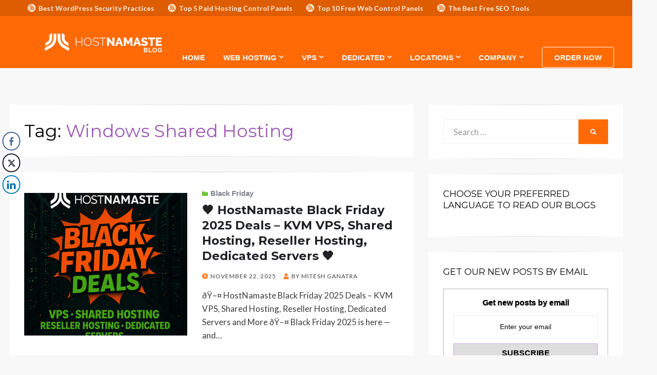

--- FILE ---
content_type: text/html; charset=UTF-8
request_url: https://www.hostnamaste.com/blog/tag/windows-shared-hosting/
body_size: 35199
content:
<!DOCTYPE html>
<html lang="en-US" prefix="og: https://ogp.me/ns#">
<head>
<script async src="https://pagead2.googlesyndication.com/pagead/js/adsbygoogle.js?client=ca-pub-7053349056535585"
     crossorigin="anonymous"></script>	
<meta charset="UTF-8">
<meta name="viewport" content="width=device-width, initial-scale=1.0">
<link rel="profile" href="https://gmpg.org/xfn/11">
<link rel="pingback" href="https://www.hostnamaste.com/blog/xmlrpc.php" />

<link rel="preload" href="https://www.hostnamaste.com/blog/wp-content/plugins/rate-my-post/public/css/fonts/ratemypost.ttf" type="font/ttf" as="font" crossorigin="anonymous"><!-- Google tag (gtag.js) consent mode dataLayer added by Site Kit -->
<script type="text/javascript" id="google_gtagjs-js-consent-mode-data-layer">
/* <![CDATA[ */
window.dataLayer = window.dataLayer || [];function gtag(){dataLayer.push(arguments);}
gtag('consent', 'default', {"ad_personalization":"denied","ad_storage":"denied","ad_user_data":"denied","analytics_storage":"denied","functionality_storage":"denied","security_storage":"denied","personalization_storage":"denied","region":["AT","BE","BG","CH","CY","CZ","DE","DK","EE","ES","FI","FR","GB","GR","HR","HU","IE","IS","IT","LI","LT","LU","LV","MT","NL","NO","PL","PT","RO","SE","SI","SK"],"wait_for_update":500});
window._googlesitekitConsentCategoryMap = {"statistics":["analytics_storage"],"marketing":["ad_storage","ad_user_data","ad_personalization"],"functional":["functionality_storage","security_storage"],"preferences":["personalization_storage"]};
window._googlesitekitConsents = {"ad_personalization":"denied","ad_storage":"denied","ad_user_data":"denied","analytics_storage":"denied","functionality_storage":"denied","security_storage":"denied","personalization_storage":"denied","region":["AT","BE","BG","CH","CY","CZ","DE","DK","EE","ES","FI","FR","GB","GR","HR","HU","IE","IS","IT","LI","LT","LU","LV","MT","NL","NO","PL","PT","RO","SE","SI","SK"],"wait_for_update":500};
/* ]]> */
</script>
<!-- End Google tag (gtag.js) consent mode dataLayer added by Site Kit -->

<!-- Search Engine Optimization by Rank Math PRO - https://rankmath.com/ -->
<title>Windows Shared Hosting - HostNamaste Blog</title>
<meta name="robots" content="follow, index, max-snippet:-1, max-video-preview:-1, max-image-preview:large"/>
<link rel="canonical" href="https://www.hostnamaste.com/blog/tag/windows-shared-hosting/" />
<meta property="og:locale" content="en_US" />
<meta property="og:type" content="article" />
<meta property="og:title" content="Windows Shared Hosting - HostNamaste Blog" />
<meta property="og:url" content="https://www.hostnamaste.com/blog/tag/windows-shared-hosting/" />
<meta property="og:site_name" content="HostNamaste Blog" />
<meta property="article:publisher" content="https://www.facebook.com/HostNamasteCom/" />
<meta property="og:image" content="https://www.hostnamaste.com/blog/wp-content/uploads/2019/06/HostNamaste-1.png" />
<meta property="og:image:secure_url" content="https://www.hostnamaste.com/blog/wp-content/uploads/2019/06/HostNamaste-1.png" />
<meta property="og:image:width" content="280" />
<meta property="og:image:height" content="280" />
<meta property="og:image:alt" content="HostNamaste Google Reviews" />
<meta property="og:image:type" content="image/png" />
<meta name="twitter:card" content="summary_large_image" />
<meta name="twitter:title" content="Windows Shared Hosting - HostNamaste Blog" />
<meta name="twitter:site" content="@HostNamaste" />
<meta name="twitter:image" content="https://www.hostnamaste.com/blog/wp-content/uploads/2019/06/HostNamaste-1.png" />
<meta name="twitter:label1" content="Posts" />
<meta name="twitter:data1" content="4" />
<script type="application/ld+json" class="rank-math-schema-pro">{"@context":"https://schema.org","@graph":[{"@type":"Organization","@id":"https://www.hostnamaste.com/blog/#organization","name":"HostNamaste Blog","url":"https://www.hostnamaste.com/blog","sameAs":["https://www.facebook.com/HostNamasteCom/","https://twitter.com/HostNamaste"],"logo":{"@type":"ImageObject","@id":"https://www.hostnamaste.com/blog/#logo","url":"https://www.hostnamaste.com/blog/wp-content/uploads/2019/06/HostNamaste-1.png","contentUrl":"https://www.hostnamaste.com/blog/wp-content/uploads/2019/06/HostNamaste-1.png","caption":"HostNamaste Blog","inLanguage":"en-US","width":"280","height":"280"}},{"@type":"WebSite","@id":"https://www.hostnamaste.com/blog/#website","url":"https://www.hostnamaste.com/blog","name":"HostNamaste Blog","alternateName":"HostNamaste Blog","publisher":{"@id":"https://www.hostnamaste.com/blog/#organization"},"inLanguage":"en-US"},{"@type":"BreadcrumbList","@id":"https://www.hostnamaste.com/blog/tag/windows-shared-hosting/#breadcrumb","itemListElement":[{"@type":"ListItem","position":"1","item":{"@id":"https://www.hostnamaste.com/blog","name":"Home"}},{"@type":"ListItem","position":"2","item":{"@id":"https://www.hostnamaste.com/blog/tag/windows-shared-hosting/","name":"Windows Shared Hosting"}}]},{"@type":"CollectionPage","@id":"https://www.hostnamaste.com/blog/tag/windows-shared-hosting/#webpage","url":"https://www.hostnamaste.com/blog/tag/windows-shared-hosting/","name":"Windows Shared Hosting - HostNamaste Blog","isPartOf":{"@id":"https://www.hostnamaste.com/blog/#website"},"inLanguage":"en-US","breadcrumb":{"@id":"https://www.hostnamaste.com/blog/tag/windows-shared-hosting/#breadcrumb"}}]}</script>
<!-- /Rank Math WordPress SEO plugin -->

<link rel='dns-prefetch' href='//apps.elfsight.com' />
<link rel='dns-prefetch' href='//cdn.canvasjs.com' />
<link rel='dns-prefetch' href='//fonts.googleapis.com' />
<link rel='dns-prefetch' href='//www.googletagmanager.com' />
<link rel="alternate" type="application/rss+xml" title="HostNamaste Blog &raquo; Feed" href="https://www.hostnamaste.com/blog/feed/" />
<link rel="alternate" type="application/rss+xml" title="HostNamaste Blog &raquo; Comments Feed" href="https://www.hostnamaste.com/blog/comments/feed/" />
<link rel="alternate" type="application/rss+xml" title="HostNamaste Blog &raquo; Windows Shared Hosting Tag Feed" href="https://www.hostnamaste.com/blog/tag/windows-shared-hosting/feed/" />
<style id='wp-img-auto-sizes-contain-inline-css' type='text/css'>
img:is([sizes=auto i],[sizes^="auto," i]){contain-intrinsic-size:3000px 1500px}
/*# sourceURL=wp-img-auto-sizes-contain-inline-css */
</style>

<link rel='stylesheet' id='mtq_CoreStyleSheets-css' href='https://www.hostnamaste.com/blog/wp-content/plugins/mtouch-quiz/mtq_core_style.css?ver=3.1.3' type='text/css' media='all' />
<link rel='stylesheet' id='mtq_ThemeStyleSheets-css' href='https://www.hostnamaste.com/blog/wp-content/plugins/mtouch-quiz/mtq_theme_style.css?ver=3.1.3' type='text/css' media='all' />
<link rel='stylesheet' id='jquery.prettyphoto-css' href='https://www.hostnamaste.com/blog/wp-content/plugins/wp-video-lightbox/css/prettyPhoto.css?ver=6.9' type='text/css' media='all' />
<link rel='stylesheet' id='video-lightbox-css' href='https://www.hostnamaste.com/blog/wp-content/plugins/wp-video-lightbox/wp-video-lightbox.css?ver=6.9' type='text/css' media='all' />
<style id='wp-emoji-styles-inline-css' type='text/css'>

	img.wp-smiley, img.emoji {
		display: inline !important;
		border: none !important;
		box-shadow: none !important;
		height: 1em !important;
		width: 1em !important;
		margin: 0 0.07em !important;
		vertical-align: -0.1em !important;
		background: none !important;
		padding: 0 !important;
	}
/*# sourceURL=wp-emoji-styles-inline-css */
</style>
<link rel='stylesheet' id='wp-block-library-css' href='https://www.hostnamaste.com/blog/wp-includes/css/dist/block-library/style.min.css?ver=6.9' type='text/css' media='all' />
<style id='global-styles-inline-css' type='text/css'>
:root{--wp--preset--aspect-ratio--square: 1;--wp--preset--aspect-ratio--4-3: 4/3;--wp--preset--aspect-ratio--3-4: 3/4;--wp--preset--aspect-ratio--3-2: 3/2;--wp--preset--aspect-ratio--2-3: 2/3;--wp--preset--aspect-ratio--16-9: 16/9;--wp--preset--aspect-ratio--9-16: 9/16;--wp--preset--color--black: #000000;--wp--preset--color--cyan-bluish-gray: #abb8c3;--wp--preset--color--white: #ffffff;--wp--preset--color--pale-pink: #f78da7;--wp--preset--color--vivid-red: #cf2e2e;--wp--preset--color--luminous-vivid-orange: #ff6900;--wp--preset--color--luminous-vivid-amber: #fcb900;--wp--preset--color--light-green-cyan: #7bdcb5;--wp--preset--color--vivid-green-cyan: #00d084;--wp--preset--color--pale-cyan-blue: #8ed1fc;--wp--preset--color--vivid-cyan-blue: #0693e3;--wp--preset--color--vivid-purple: #9b51e0;--wp--preset--gradient--vivid-cyan-blue-to-vivid-purple: linear-gradient(135deg,rgb(6,147,227) 0%,rgb(155,81,224) 100%);--wp--preset--gradient--light-green-cyan-to-vivid-green-cyan: linear-gradient(135deg,rgb(122,220,180) 0%,rgb(0,208,130) 100%);--wp--preset--gradient--luminous-vivid-amber-to-luminous-vivid-orange: linear-gradient(135deg,rgb(252,185,0) 0%,rgb(255,105,0) 100%);--wp--preset--gradient--luminous-vivid-orange-to-vivid-red: linear-gradient(135deg,rgb(255,105,0) 0%,rgb(207,46,46) 100%);--wp--preset--gradient--very-light-gray-to-cyan-bluish-gray: linear-gradient(135deg,rgb(238,238,238) 0%,rgb(169,184,195) 100%);--wp--preset--gradient--cool-to-warm-spectrum: linear-gradient(135deg,rgb(74,234,220) 0%,rgb(151,120,209) 20%,rgb(207,42,186) 40%,rgb(238,44,130) 60%,rgb(251,105,98) 80%,rgb(254,248,76) 100%);--wp--preset--gradient--blush-light-purple: linear-gradient(135deg,rgb(255,206,236) 0%,rgb(152,150,240) 100%);--wp--preset--gradient--blush-bordeaux: linear-gradient(135deg,rgb(254,205,165) 0%,rgb(254,45,45) 50%,rgb(107,0,62) 100%);--wp--preset--gradient--luminous-dusk: linear-gradient(135deg,rgb(255,203,112) 0%,rgb(199,81,192) 50%,rgb(65,88,208) 100%);--wp--preset--gradient--pale-ocean: linear-gradient(135deg,rgb(255,245,203) 0%,rgb(182,227,212) 50%,rgb(51,167,181) 100%);--wp--preset--gradient--electric-grass: linear-gradient(135deg,rgb(202,248,128) 0%,rgb(113,206,126) 100%);--wp--preset--gradient--midnight: linear-gradient(135deg,rgb(2,3,129) 0%,rgb(40,116,252) 100%);--wp--preset--font-size--small: 13px;--wp--preset--font-size--medium: 20px;--wp--preset--font-size--large: 36px;--wp--preset--font-size--x-large: 42px;--wp--preset--spacing--20: 0.44rem;--wp--preset--spacing--30: 0.67rem;--wp--preset--spacing--40: 1rem;--wp--preset--spacing--50: 1.5rem;--wp--preset--spacing--60: 2.25rem;--wp--preset--spacing--70: 3.38rem;--wp--preset--spacing--80: 5.06rem;--wp--preset--shadow--natural: 6px 6px 9px rgba(0, 0, 0, 0.2);--wp--preset--shadow--deep: 12px 12px 50px rgba(0, 0, 0, 0.4);--wp--preset--shadow--sharp: 6px 6px 0px rgba(0, 0, 0, 0.2);--wp--preset--shadow--outlined: 6px 6px 0px -3px rgb(255, 255, 255), 6px 6px rgb(0, 0, 0);--wp--preset--shadow--crisp: 6px 6px 0px rgb(0, 0, 0);}:where(.is-layout-flex){gap: 0.5em;}:where(.is-layout-grid){gap: 0.5em;}body .is-layout-flex{display: flex;}.is-layout-flex{flex-wrap: wrap;align-items: center;}.is-layout-flex > :is(*, div){margin: 0;}body .is-layout-grid{display: grid;}.is-layout-grid > :is(*, div){margin: 0;}:where(.wp-block-columns.is-layout-flex){gap: 2em;}:where(.wp-block-columns.is-layout-grid){gap: 2em;}:where(.wp-block-post-template.is-layout-flex){gap: 1.25em;}:where(.wp-block-post-template.is-layout-grid){gap: 1.25em;}.has-black-color{color: var(--wp--preset--color--black) !important;}.has-cyan-bluish-gray-color{color: var(--wp--preset--color--cyan-bluish-gray) !important;}.has-white-color{color: var(--wp--preset--color--white) !important;}.has-pale-pink-color{color: var(--wp--preset--color--pale-pink) !important;}.has-vivid-red-color{color: var(--wp--preset--color--vivid-red) !important;}.has-luminous-vivid-orange-color{color: var(--wp--preset--color--luminous-vivid-orange) !important;}.has-luminous-vivid-amber-color{color: var(--wp--preset--color--luminous-vivid-amber) !important;}.has-light-green-cyan-color{color: var(--wp--preset--color--light-green-cyan) !important;}.has-vivid-green-cyan-color{color: var(--wp--preset--color--vivid-green-cyan) !important;}.has-pale-cyan-blue-color{color: var(--wp--preset--color--pale-cyan-blue) !important;}.has-vivid-cyan-blue-color{color: var(--wp--preset--color--vivid-cyan-blue) !important;}.has-vivid-purple-color{color: var(--wp--preset--color--vivid-purple) !important;}.has-black-background-color{background-color: var(--wp--preset--color--black) !important;}.has-cyan-bluish-gray-background-color{background-color: var(--wp--preset--color--cyan-bluish-gray) !important;}.has-white-background-color{background-color: var(--wp--preset--color--white) !important;}.has-pale-pink-background-color{background-color: var(--wp--preset--color--pale-pink) !important;}.has-vivid-red-background-color{background-color: var(--wp--preset--color--vivid-red) !important;}.has-luminous-vivid-orange-background-color{background-color: var(--wp--preset--color--luminous-vivid-orange) !important;}.has-luminous-vivid-amber-background-color{background-color: var(--wp--preset--color--luminous-vivid-amber) !important;}.has-light-green-cyan-background-color{background-color: var(--wp--preset--color--light-green-cyan) !important;}.has-vivid-green-cyan-background-color{background-color: var(--wp--preset--color--vivid-green-cyan) !important;}.has-pale-cyan-blue-background-color{background-color: var(--wp--preset--color--pale-cyan-blue) !important;}.has-vivid-cyan-blue-background-color{background-color: var(--wp--preset--color--vivid-cyan-blue) !important;}.has-vivid-purple-background-color{background-color: var(--wp--preset--color--vivid-purple) !important;}.has-black-border-color{border-color: var(--wp--preset--color--black) !important;}.has-cyan-bluish-gray-border-color{border-color: var(--wp--preset--color--cyan-bluish-gray) !important;}.has-white-border-color{border-color: var(--wp--preset--color--white) !important;}.has-pale-pink-border-color{border-color: var(--wp--preset--color--pale-pink) !important;}.has-vivid-red-border-color{border-color: var(--wp--preset--color--vivid-red) !important;}.has-luminous-vivid-orange-border-color{border-color: var(--wp--preset--color--luminous-vivid-orange) !important;}.has-luminous-vivid-amber-border-color{border-color: var(--wp--preset--color--luminous-vivid-amber) !important;}.has-light-green-cyan-border-color{border-color: var(--wp--preset--color--light-green-cyan) !important;}.has-vivid-green-cyan-border-color{border-color: var(--wp--preset--color--vivid-green-cyan) !important;}.has-pale-cyan-blue-border-color{border-color: var(--wp--preset--color--pale-cyan-blue) !important;}.has-vivid-cyan-blue-border-color{border-color: var(--wp--preset--color--vivid-cyan-blue) !important;}.has-vivid-purple-border-color{border-color: var(--wp--preset--color--vivid-purple) !important;}.has-vivid-cyan-blue-to-vivid-purple-gradient-background{background: var(--wp--preset--gradient--vivid-cyan-blue-to-vivid-purple) !important;}.has-light-green-cyan-to-vivid-green-cyan-gradient-background{background: var(--wp--preset--gradient--light-green-cyan-to-vivid-green-cyan) !important;}.has-luminous-vivid-amber-to-luminous-vivid-orange-gradient-background{background: var(--wp--preset--gradient--luminous-vivid-amber-to-luminous-vivid-orange) !important;}.has-luminous-vivid-orange-to-vivid-red-gradient-background{background: var(--wp--preset--gradient--luminous-vivid-orange-to-vivid-red) !important;}.has-very-light-gray-to-cyan-bluish-gray-gradient-background{background: var(--wp--preset--gradient--very-light-gray-to-cyan-bluish-gray) !important;}.has-cool-to-warm-spectrum-gradient-background{background: var(--wp--preset--gradient--cool-to-warm-spectrum) !important;}.has-blush-light-purple-gradient-background{background: var(--wp--preset--gradient--blush-light-purple) !important;}.has-blush-bordeaux-gradient-background{background: var(--wp--preset--gradient--blush-bordeaux) !important;}.has-luminous-dusk-gradient-background{background: var(--wp--preset--gradient--luminous-dusk) !important;}.has-pale-ocean-gradient-background{background: var(--wp--preset--gradient--pale-ocean) !important;}.has-electric-grass-gradient-background{background: var(--wp--preset--gradient--electric-grass) !important;}.has-midnight-gradient-background{background: var(--wp--preset--gradient--midnight) !important;}.has-small-font-size{font-size: var(--wp--preset--font-size--small) !important;}.has-medium-font-size{font-size: var(--wp--preset--font-size--medium) !important;}.has-large-font-size{font-size: var(--wp--preset--font-size--large) !important;}.has-x-large-font-size{font-size: var(--wp--preset--font-size--x-large) !important;}
/*# sourceURL=global-styles-inline-css */
</style>

<link rel='stylesheet' id='swiper-css-css' href='https://www.hostnamaste.com/blog/wp-content/plugins/instagram-widget-by-wpzoom/dist/styles/library/swiper.css?ver=7.4.1' type='text/css' media='all' />
<link rel='stylesheet' id='dashicons-css' href='https://www.hostnamaste.com/blog/wp-includes/css/dashicons.min.css?ver=6.9' type='text/css' media='all' />
<link rel='stylesheet' id='magnific-popup-css' href='https://www.hostnamaste.com/blog/wp-content/plugins/instagram-widget-by-wpzoom/dist/styles/library/magnific-popup.css?ver=2.3.2' type='text/css' media='all' />
<link rel='stylesheet' id='wpz-insta_block-frontend-style-css' href='https://www.hostnamaste.com/blog/wp-content/plugins/instagram-widget-by-wpzoom/dist/styles/frontend/index.css?ver=css-4b331c57b581' type='text/css' media='all' />
<style id='classic-theme-styles-inline-css' type='text/css'>
/*! This file is auto-generated */
.wp-block-button__link{color:#fff;background-color:#32373c;border-radius:9999px;box-shadow:none;text-decoration:none;padding:calc(.667em + 2px) calc(1.333em + 2px);font-size:1.125em}.wp-block-file__button{background:#32373c;color:#fff;text-decoration:none}
/*# sourceURL=/wp-includes/css/classic-themes.min.css */
</style>
<link rel='stylesheet' id='rate-my-post-css' href='https://www.hostnamaste.com/blog/wp-content/plugins/rate-my-post/public/css/rate-my-post.min.css?ver=4.4.4' type='text/css' media='all' />
<style id='rate-my-post-inline-css' type='text/css'>
.rmp-widgets-container.rmp-wp-plugin.rmp-main-container {  text-align:left;}
.rmp-widgets-container.rmp-wp-plugin.rmp-main-container {  text-align:left;}
/*# sourceURL=rate-my-post-inline-css */
</style>
<link rel='stylesheet' id='buy-me-a-coffee-css' href='https://www.hostnamaste.com/blog/wp-content/plugins/buymeacoffee/public/css/buy-me-a-coffee-public.css?ver=4.4.2' type='text/css' media='all' />
<link rel='stylesheet' id='UNmainCss-css' href='https://www.hostnamaste.com/blog/wp-content/plugins/newsletter-email-mailing-list/css/un-style.css?ver=6.9' type='text/css' media='all' />
<link rel='stylesheet' id='ssb-front-css-css' href='https://www.hostnamaste.com/blog/wp-content/plugins/simple-social-buttons/assets/css/front.css?ver=6.2.0' type='text/css' media='all' />
<link rel='stylesheet' id='spacexchimp_p005-bootstrap-tooltip-css-css' href='https://www.hostnamaste.com/blog/wp-content/plugins/social-media-buttons-toolbar/inc/lib/bootstrap-tooltip/bootstrap-tooltip.css?ver=5.0' type='text/css' media='all' />
<link rel='stylesheet' id='spacexchimp_p005-frontend-css-css' href='https://www.hostnamaste.com/blog/wp-content/plugins/social-media-buttons-toolbar/inc/css/frontend.css?ver=5.0' type='text/css' media='all' />
<style id='spacexchimp_p005-frontend-css-inline-css' type='text/css'>

                    .sxc-follow-buttons {
                        text-align: center !important;
                    }
                    .sxc-follow-buttons .sxc-follow-button,
                    .sxc-follow-buttons .sxc-follow-button a,
                    .sxc-follow-buttons .sxc-follow-button a img {
                        width: 64px !important;
                        height: 64px !important;
                    }
                    .sxc-follow-buttons .sxc-follow-button {
                        margin: 5px !important;
                    }
                  
/*# sourceURL=spacexchimp_p005-frontend-css-inline-css */
</style>
<link rel='stylesheet' id='sp-news-public-css' href='https://www.hostnamaste.com/blog/wp-content/plugins/sp-news-and-widget/assets/css/wpnw-public.css?ver=5.0.6' type='text/css' media='all' />
<link rel='stylesheet' id='uaf_client_css-css' href='https://www.hostnamaste.com/blog/wp-content/uploads/useanyfont/uaf.css?ver=1764314944' type='text/css' media='all' />
<link rel='stylesheet' id='admin-bar-css' href='https://www.hostnamaste.com/blog/wp-includes/css/admin-bar.min.css?ver=6.9' type='text/css' media='all' />
<style id='admin-bar-inline-css' type='text/css'>

    .canvasjs-chart-credit{
        display: none !important;
    }
    #vtrtsProChart canvas {
    border-radius: 6px;
}

.vtrts-pro-adminbar-weekly-title {
    font-weight: bold;
    font-size: 14px;
    color: #fff;
    margin-bottom: 6px;
}

        #wpadminbar #wp-admin-bar-vtrts_pro_top_button .ab-icon:before {
            content: "\f185";
            color: #1DAE22;
            top: 3px;
        }
    #wp-admin-bar-vtrts_pro_top_button .ab-item {
        min-width: 180px;
    }
    .vtrts-pro-adminbar-dropdown {
        min-width: 340px;
        padding: 18px 18px 12px 18px;
        background: #23282d;
        color: #fff;
        border-radius: 8px;
        box-shadow: 0 4px 24px rgba(0,0,0,0.15);
        margin-top: 10px;
    }
    .vtrts-pro-adminbar-grid {
        display: grid;
        grid-template-columns: 1fr 1fr;
        gap: 18px 18px; /* row-gap column-gap */
        margin-bottom: 18px;
    }
    .vtrts-pro-adminbar-card {
        background: #2c3338;
        border-radius: 8px;
        padding: 18px 18px 12px 18px;
        box-shadow: 0 2px 8px rgba(0,0,0,0.07);
        display: flex;
        flex-direction: column;
        align-items: flex-start;
    }
    /* Extra margin for the right column */
    .vtrts-pro-adminbar-card:nth-child(2),
    .vtrts-pro-adminbar-card:nth-child(4) {
        margin-left: 10px !important;
        padding-left: 10px !important;
        margin-right: 10px !important;
        padding-right : 10px !important;
        margin-top: 10px !important;
    }
    .vtrts-pro-adminbar-card:nth-child(1),
    .vtrts-pro-adminbar-card:nth-child(3) {
        margin-left: 10px !important;
        padding-left: 10px !important;
        margin-top: 10px !important;
    }
    /* Extra margin for the bottom row */
    .vtrts-pro-adminbar-card:nth-child(3),
    .vtrts-pro-adminbar-card:nth-child(4) {
        margin-top: 6px !important;
        padding-top: 6px !important;
        margin-top: 10px !important;
    }
    .vtrts-pro-adminbar-card-title {
        font-size: 14px;
        font-weight: 800;
        margin-bottom: 6px;
        color: #fff;
    }
    .vtrts-pro-adminbar-card-value {
        font-size: 22px;
        font-weight: bold;
        color: #1DAE22;
        margin-bottom: 4px;
    }
    .vtrts-pro-adminbar-card-sub {
        font-size: 12px;
        color: #aaa;
    }
    .vtrts-pro-adminbar-btn-wrap {
        text-align: center;
        margin-top: 8px;
    }

    #wp-admin-bar-vtrts_pro_top_button .ab-item{
    min-width: 80px !important;
        padding: 0px !important;
    .vtrts-pro-adminbar-btn {
        display: inline-block;
        background: #1DAE22;
        color: #fff !important;
        font-weight: bold;
        padding: 8px 28px;
        border-radius: 6px;
        text-decoration: none;
        font-size: 15px;
        transition: background 0.2s;
        margin-top: 8px;
    }
    .vtrts-pro-adminbar-btn:hover {
        background: #15991b;
        color: #fff !important;
    }

    .vtrts-pro-adminbar-dropdown-wrap { min-width: 0; padding: 0; }
    #wpadminbar #wp-admin-bar-vtrts_pro_top_button .vtrts-pro-adminbar-dropdown { display: none; position: absolute; left: 0; top: 100%; z-index: 99999; }
    #wpadminbar #wp-admin-bar-vtrts_pro_top_button:hover .vtrts-pro-adminbar-dropdown { display: block; }
    
        .ab-empty-item #wp-admin-bar-vtrts_pro_top_button-default .ab-empty-item{
    height:0px !important;
    padding :0px !important;
     }
            #wpadminbar .quicklinks .ab-empty-item{
        padding:0px !important;
    }
    .vtrts-pro-adminbar-dropdown {
    min-width: 340px;
    padding: 18px 18px 12px 18px;
    background: #23282d;
    color: #fff;
    border-radius: 12px; /* more rounded */
    box-shadow: 0 8px 32px rgba(0,0,0,0.25); /* deeper shadow */
    margin-top: 10px;
}

.vtrts-pro-adminbar-btn-wrap {
    text-align: center;
    margin-top: 18px; /* more space above */
}

.vtrts-pro-adminbar-btn {
    display: inline-block;
    background: #1DAE22;
    color: #fff !important;
    font-weight: bold;
    padding: 5px 22px;
    border-radius: 8px;
    text-decoration: none;
    font-size: 17px;
    transition: background 0.2s, box-shadow 0.2s;
    margin-top: 8px;
    box-shadow: 0 2px 8px rgba(29,174,34,0.15);
    text-align: center;
    line-height: 1.6;
    
}
.vtrts-pro-adminbar-btn:hover {
    background: #15991b;
    color: #fff !important;
    box-shadow: 0 4px 16px rgba(29,174,34,0.25);
}
    


/*# sourceURL=admin-bar-inline-css */
</style>
<link rel='stylesheet' id='c4wp-public-css' href='https://www.hostnamaste.com/blog/wp-content/plugins/wp-captcha//assets/css/c4wp-public.css?ver=6.9' type='text/css' media='all' />
<link rel='stylesheet' id='wp-review-slider-pro-public_combine-css' href='https://www.hostnamaste.com/blog/wp-content/plugins/wp-google-places-review-slider/public/css/wprev-public_combine.css?ver=17.7' type='text/css' media='all' />
<link rel='stylesheet' id='wpos-slick-style-css' href='https://www.hostnamaste.com/blog/wp-content/plugins/wp-responsive-recent-post-slider/assets/css/slick.css?ver=3.7.1' type='text/css' media='all' />
<link rel='stylesheet' id='wppsac-public-style-css' href='https://www.hostnamaste.com/blog/wp-content/plugins/wp-responsive-recent-post-slider/assets/css/recent-post-style.css?ver=3.7.1' type='text/css' media='all' />
<link rel='stylesheet' id='wtpsw-public-style-css' href='https://www.hostnamaste.com/blog/wp-content/plugins/wp-trending-post-slider-and-widget/assets/css/wtpsw-public.css?ver=1.8.6' type='text/css' media='all' />
<link rel='stylesheet' id='wisteria-bootstrap-custom-css' href='https://www.hostnamaste.com/blog/wp-content/themes/wisteria/css/bootstrap-custom.css?ver=6.9' type='text/css' media='all' />
<link rel='stylesheet' id='font-awesome-5-css' href='https://www.hostnamaste.com/blog/wp-content/themes/wisteria/css/fontawesome-all.css?ver=6.9' type='text/css' media='all' />
<link crossorigin="anonymous" rel='stylesheet' id='wisteria-fonts-css' href='https://fonts.googleapis.com/css?family=Montserrat%3A400%2C700%7CLato%3A400%2C400i%2C700%2C700i&#038;subset=latin%2Clatin-ext' type='text/css' media='all' />
<link rel='stylesheet' id='wisteria-style-css' href='https://www.hostnamaste.com/blog/wp-content/themes/wisteria/style.css?ver=6.9' type='text/css' media='all' />
<style id='wisteria-style-inline-css' type='text/css'>
.credits-designer{ clip:rect(1px, 1px, 1px, 1px); position:absolute; }
/*# sourceURL=wisteria-style-inline-css */
</style>
<link rel='stylesheet' id='recent-posts-widget-with-thumbnails-public-style-css' href='https://www.hostnamaste.com/blog/wp-content/plugins/recent-posts-widget-with-thumbnails/public.css?ver=7.1.1' type='text/css' media='all' />
<script type="text/javascript" id="jquery-core-js-extra">
/* <![CDATA[ */
var SDT_DATA = {"ajaxurl":"https://www.hostnamaste.com/blog/wp-admin/admin-ajax.php","siteUrl":"https://www.hostnamaste.com/blog/","pluginsUrl":"https://www.hostnamaste.com/blog/wp-content/plugins","isAdmin":""};
//# sourceURL=jquery-core-js-extra
/* ]]> */
</script>
<script type="text/javascript" src="https://www.hostnamaste.com/blog/wp-includes/js/jquery/jquery.min.js?ver=3.7.1" id="jquery-core-js"></script>
<script type="text/javascript" src="https://www.hostnamaste.com/blog/wp-includes/js/jquery/jquery-migrate.min.js?ver=3.4.1" id="jquery-migrate-js"></script>
<script type="text/javascript" src="https://www.hostnamaste.com/blog/wp-content/plugins/mtouch-quiz/script.js?ver=3.1.3" id="mtq_script-js"></script>
<script type="text/javascript" src="https://www.hostnamaste.com/blog/wp-content/plugins/wp-video-lightbox/js/jquery.prettyPhoto.js?ver=3.1.6" id="jquery.prettyphoto-js"></script>
<script type="text/javascript" id="video-lightbox-js-extra">
/* <![CDATA[ */
var vlpp_vars = {"prettyPhoto_rel":"wp-video-lightbox","animation_speed":"fast","slideshow":"5000","autoplay_slideshow":"false","opacity":"0.80","show_title":"true","allow_resize":"true","allow_expand":"true","default_width":"640","default_height":"480","counter_separator_label":"/","theme":"pp_default","horizontal_padding":"20","hideflash":"false","wmode":"opaque","autoplay":"false","modal":"false","deeplinking":"false","overlay_gallery":"true","overlay_gallery_max":"30","keyboard_shortcuts":"true","ie6_fallback":"true"};
//# sourceURL=video-lightbox-js-extra
/* ]]> */
</script>
<script type="text/javascript" src="https://www.hostnamaste.com/blog/wp-content/plugins/wp-video-lightbox/js/video-lightbox.js?ver=3.1.6" id="video-lightbox-js"></script>
<script type="text/javascript" id="ahc_front_js-js-extra">
/* <![CDATA[ */
var ahc_ajax_front = {"ajax_url":"https://www.hostnamaste.com/blog/wp-admin/admin-ajax.php","page_id":"Tag: \u003Cspan\u003EWindows Shared Hosting\u003C/span\u003E","page_title":"","post_type":""};
//# sourceURL=ahc_front_js-js-extra
/* ]]> */
</script>
<script type="text/javascript" src="https://www.hostnamaste.com/blog/wp-content/plugins/visitors-traffic-real-time-statistics-pro/js/front.js?ver=6.9" id="ahc_front_js-js"></script>
<script type="text/javascript" src="https://apps.elfsight.com/p/platform.js?ver=1.2.1" id="elfsight-platform-js"></script>
<script type="text/javascript" src="https://www.hostnamaste.com/blog/wp-content/plugins/buymeacoffee/public/js/buy-me-a-coffee-public.js?ver=4.4.2" id="buy-me-a-coffee-js"></script>
<script type="text/javascript" src="https://www.hostnamaste.com/blog/wp-includes/js/underscore.min.js?ver=1.13.7" id="underscore-js"></script>
<script type="text/javascript" id="wp-util-js-extra">
/* <![CDATA[ */
var _wpUtilSettings = {"ajax":{"url":"/blog/wp-admin/admin-ajax.php"}};
//# sourceURL=wp-util-js-extra
/* ]]> */
</script>
<script type="text/javascript" src="https://www.hostnamaste.com/blog/wp-includes/js/wp-util.min.js?ver=6.9" id="wp-util-js"></script>
<script type="text/javascript" src="https://www.hostnamaste.com/blog/wp-content/plugins/instagram-widget-by-wpzoom/dist/scripts/library/magnific-popup.js?ver=1768505306" id="magnific-popup-js"></script>
<script type="text/javascript" src="https://www.hostnamaste.com/blog/wp-content/plugins/instagram-widget-by-wpzoom/dist/scripts/library/swiper.js?ver=7.4.1" id="swiper-js-js"></script>
<script type="text/javascript" src="https://www.hostnamaste.com/blog/wp-content/plugins/instagram-widget-by-wpzoom/dist/scripts/frontend/block.js?ver=6c9dcb21b2da662ca82d" id="wpz-insta_block-frontend-script-js"></script>
<script type="text/javascript" src="https://www.hostnamaste.com/blog/wp-content/plugins/social-media-buttons-toolbar/inc/lib/bootstrap-tooltip/bootstrap-tooltip.js?ver=5.0" id="spacexchimp_p005-bootstrap-tooltip-js-js"></script>
<script type="text/javascript" src="https://www.hostnamaste.com/blog/wp-content/plugins/twitter-tweets/js/weblizar-fronend-twitter-tweets.js?ver=1" id="wl-weblizar-fronend-twitter-tweets-js"></script>
<script type="text/javascript" src="https://www.hostnamaste.com/blog/wp-content/plugins/wp-captcha//assets/js/c4wp-public.js?ver=6.9" id="c4wp-public-js"></script>
<link rel="https://api.w.org/" href="https://www.hostnamaste.com/blog/wp-json/" /><link rel="alternate" title="JSON" type="application/json" href="https://www.hostnamaste.com/blog/wp-json/wp/v2/tags/2588" /><link rel="EditURI" type="application/rsd+xml" title="RSD" href="https://www.hostnamaste.com/blog/xmlrpc.php?rsd" />
<meta name="generator" content="WordPress 6.9" />
        <script data-name="BMC-Widget" src="https://cdnjs.buymeacoffee.com/1.0.0/widget.prod.min.js" data-id="hostnamaste" data-description=" " data-message=" " data-color="#FF813F" data-position=" " data-x_margin=" " data-y_margin=" ">
        </script>
        <!-- start Simple Custom CSS and JS -->
<script type="text/javascript">
jQuery(document).ready(function( $ ){
    
  var header = `<header class="header">
        <div class="container">
            <a href="https://www.hostnamaste.com/blog/" class="logo">
                <img src="https://www.hostnamaste.com/blog/wp-content/themes/wisteria/images/logoblog.png"  alt="Logo">
            </a>
            <nav class="main-navigation nav">
                <ul>
                    <li><a href="https://www.hostnamaste.com">Home</a></li>
                    <li class="button-dropdown"><a href="javascript:void(0)" class="dropdown-toggle dropdown">Web Hosting</a>
                        <ul class="dropdown-menu" style="margin-left: -82px; display: none;">
                            <li><a href="https://www.hostnamaste.com/linux-plesk-shared-hosting.php">Linux Shared</a></li>
                            <li><a href="https://www.hostnamaste.com/linux-plesk-reseller-hosting.php">Linux Reseller</a></li>
							<li><a href="https://www.hostnamaste.com/windows-plesk-shared-hosting.php">Windows Shared</a></li>
							<li><a href="https://www.hostnamaste.com/windows-plesk-reseller-hosting.php">Windows Reseller</a></li>
                        </ul>
                    </li>
                    
                    <li class="button-dropdown"><a href="javascript:void(0)" class="dropdown-toggle dropdown">VPS</a>
                        <ul class="dropdown-menu" style="margin-left: -154px; display: none;">
                        <li><a href="https://www.hostnamaste.com/openvz-vps.php">OpenVZ VPS</a></li>
                        <li><a href="https://www.hostnamaste.com/kvm-vps.php">KVM VPS</a></li>
                        <li><a href="https://www.hostnamaste.com/linux-vps.php">Linux VPS</a></li>
                        <li><a href="https://www.hostnamaste.com/windows-vps.php">Windows VPS</a></li>
                        <li><a href="https://www.hostnamaste.com/cpanel-fully-managed-vps.php">cPanel/WHM VPS</a></li>
                        <li><a href="https://www.hostnamaste.com/plesk-fully-managed-vps.php">Plesk Managed VPS</a></li>
                        <li><a href="https://www.hostnamaste.com/vps-resource-pool.php">VPS Resource Pool</a></li>
                        <li><a href="https://www.hostnamaste.com/openvz-vps-india.php">OpenVZ 7 VPS India</a></li>
                        </ul>
                    </li>
                    
                    <li class="button-dropdown"><a href="javascript:void(0)" class="dropdown-toggle dropdown">Dedicated</a>
                        <ul class="dropdown-menu" style="margin-left: -102px; display: none;">
                        <li><a href="https://www.hostnamaste.com/budget-dedicated-servers.php">Budget Servers</a></li>
                        <li><a href="https://www.hostnamaste.com/hybrid-smart-servers.php">Hybrid Smart Servers</a></li>
                        <li><a href="https://www.hostnamaste.com/virtual-dedicated-server.php">Virtual Dedicated Servers</a></li>
                        <li><a href="https://www.hostnamaste.com/dedicated-servers.php">Bare Metal Dedicated Servers</a></li>
                        <li><a href="https://www.hostnamaste.com/amd-dedicated-servers.php">AMD Dedicated Servers</a></li>
                        <li><a href="https://www.hostnamaste.com/intel-xeon-dedicated-servers.php">Intel Xeon Dedicated Servers</a></li>
                        <li><a href="https://www.hostnamaste.com/intel-core-dedicated-servers.php">Intel Core Dedicated Servers</a></li>
                        </ul>
                    </li>
                    <li class="button-dropdown"><a href="#" class="dropdown-toggle dropdown">Locations</a>
                        <ul class="dropdown-menu" style="margin-left: -102px; display: none;">
                            <li><a href="https://www.hostnamaste.com/datacenter-losangeles.php">Los Angeles, CA, US</a></li>
                            <li><a href="https://www.hostnamaste.com/datacenter-dallas.php">Dallas, Texas, US</a></li>
                            <li><a href="https://www.hostnamaste.com/datacenter-france.php">Paris, France, EU </a></li>
                            <li><a href="https://www.hostnamaste.com/datacenter-canada.php">Toronto, Canada</a></li>
                            <li><a href="https://www.hostnamaste.com/datacenter-mumbai-pune.php">Mumbai, MH, India</a></li>
                    </ul>
                    </li><li class="button-dropdown"><a href="javascript:void(0)" class="dropdown-toggle dropdown">Company</a>
                        <ul class="dropdown-menu" style="margin-left: -111px; display: none;">
                            <li><a href="https://www.hostnamaste.com/about-us.php">About Us</a></li>
                            <li><a href="https://www.hostnamaste.com/datacenter-losangeles.php">Data Centers</a></li>
                            <li><a href="https://www.hostnamaste.com/looking-glass.php">Looking Glass</a></li>
                            <li><a href="https://www.hostnamaste.com/seo-tools/">Free SEO Tools</a></li>
                            <li><a href="https://www.hostnamaste.com/blog/">HostNamaste Blog</a></li>
                            <li><a href="https://www.hostnamaste.com/blog/news/">Web Hosting Business News</a></li>
                            <li><a href="https://www.hostnamaste.com/tos.php">Legal Terms</a></li>
                            <li><a href="https://www.hostnamaste.com/reviews.php">Testimonials</a></li>
                            <li><a href="https://www.hostnamaste.com/clients/submitticket.php">Contact Us</a></li>
                        </ul>
                    </li>
                    <li><a href="https://www.hostnamaste.com/clients/cart.php" class="button outline">Order Now</a></li>
                            <li><div class="button_container" id="toggle">
                      <span class="top"></span>
                      <span class="middle"></span>
                      <span class="bottom"></span>
                    </div></li>
                </ul>
            </nav>
        </div>
	</header>`;
  
  var top = `<div class="top">
        <div class="container">
            <ul>
                <li><a href="https://www.hostnamaste.com/blog/the-ultimate-best-wordpress-security-practices/"><img src="https://www.hostnamaste.com/blog/wp-content/themes/wisteria/images/cog.png" alt="HostNamaste Client Area"><b>Best WordPress Security Practices</b></a></li>
                                
                <li><a href="https://www.hostnamaste.com/blog/top-5-paid-web-hosting-control-panels-to-manage-vps-and-dedicated-servers/"><img src="https://www.hostnamaste.com/blog/wp-content/themes/wisteria/images/cog.png" alt="HostNamaste Client Area"><b>Top 5 Paid Hosting Control Panels</b></a></li>

                <li><a href="https://www.hostnamaste.com/blog/top-10-free-open-source-web-hosting-control-panels/"><img src="https://www.hostnamaste.com/blog/wp-content/themes/wisteria/images/cog.png" alt="HostNamaste Client Area"><b>Top 10 Free Web Control Panels</b></a></li>
                
                <li><a href="https://www.hostnamaste.com/blog/the-best-free-seo-tools/"><img src="https://www.hostnamaste.com/blog/wp-content/themes/wisteria/images/cog.png" alt="HostNamaste Affiliate Banners"><b>The Best Free SEO Tools</b></a></li>

                <li><a href="https://www.hostnamaste.com/affiliate-program.php"><img src="https://www.hostnamaste.com/blog/wp-content/themes/wisteria/images/cog.png" alt="HostNamaste Affiliate Program"><b>Affiliate Program/Banners</b></a></li>

            </ul>
        </div>
    </div>`;

$('#masthead').html(header);
$(top).insertBefore($('.header'));   
  
var mobile = `<div class="overlay" id="overlay">
                  <nav class="overlay-menu">
					<span class="closer">x</span>
                    <ul>
                        <li><label>Web Hosting</label></li>
                            <li><a href="https://www.hostnamaste.com/linux-plesk-shared-hosting.php">Linux Shared</a></li>
                            <li><a href="https://www.hostnamaste.com/linux-plesk-reseller-hosting.php">Linux Reseller</a></li>
                    <li><a href="https://www.hostnamaste.com/clients/domainchecker.php">Domains</a></li>
                      </ul>
                      <ul>
                        <li><label>Company</label></li>
                            <li><a href="https://www.hostnamaste.com/about-us.php">About Us</a></li>
                            <li><a href="https://www.hostnamaste.com/datacenter-losangeles.php">Datacenters</a></li>
                            <li><a href="https://www.hostnamaste.com/blog/">Blog</a></li>
                    		<li><a href="https://www.hostnamaste.com/clients/submitticket.php">Contact</a></li>
                    		<li><a href="https://www.hostnamaste.com/tos.php">Legal Terms</a></li>
                      </ul>
                  </nav>
                      <div class="bottomoverlay">
                      <a href="https://www.hostnamaste.com/clients/clientarea.php" class="button outline outlinewhite">Client Area</a>
                      </div>
                </div>`;
  
  var hammob = `<span class="hammob"></span>`;

    if($(window).width() < 600){
  $('#page').prepend($(mobile));
  document.querySelector('html').setAttribute('id','html');  
  $(window).load(function(){  
  $('.header').append($(hammob)); 
  $(document).on('click','.hammob',function(){
    $('.overlay').addClass('open');
  }) 
  $(document).on('click','.closer',function(){
    $('.overlay').removeClass('open');
  })   
    
  });
  }
   
 });
 
  
 jQuery(document).ready(function(e) {
  e(window).load(function(){
            function t(t) {
                e(t).bind("click", function(t) {
                    t.preventDefault();
                    e(this).parent().fadeOut()
                })
            }
            e(".dropdown-toggle").click(function() {
                var t = e(this).parents(".button-dropdown").children(".dropdown-menu").is(":hidden");
                e(".button-dropdown .dropdown-menu").hide();
                e(".button-dropdown .dropdown-toggle").removeClass("active");
                if (t) {
                    e(this).parents(".button-dropdown").children(".dropdown-menu").toggle().parents(".button-dropdown").children(".dropdown-toggle").addClass("active")
                }
            });
            e(document).bind("click", function(t) {
                var n = e(t.target);
                if (!n.parents().hasClass("button-dropdown")) e(".button-dropdown .dropdown-menu").hide();
            });
            e(document).bind("click", function(t) {
                var n = e(t.target);
                if (!n.parents().hasClass("button-dropdown")) e(".button-dropdown .dropdown-toggle").removeClass("active");
            })
  });
        }); </script>
<!-- end Simple Custom CSS and JS -->
<!-- start Simple Custom CSS and JS -->
<script type="text/javascript">
  if($(window).width() < 600){
  $('#page').prepend($(mobile));
  document.querySelector('html').setAttribute('id','html');  
  $(window).load(function(){  
  $('.header').append($(hammob)); 
  $(document).on('click','.hammob',function(){
    $('.overlay').addClass('open');
  }) 
  $(document).on('click','.closer',function(){
    $('.overlay').removeClass('open');
  })   
    
  });
  }
   
 });
 
  
 jQuery(document).ready(function(e) {
  e(window).load(function(){
            function t(t) {
                e(t).bind("click", function(t) {
                    t.preventDefault();
                    e(this).parent().fadeOut()
                })
            }
            e(".dropdown-toggle").click(function() {
                var t = e(this).parents(".button-dropdown").children(".dropdown-menu").is(":hidden");
                e(".button-dropdown .dropdown-menu").hide();
                e(".button-dropdown .dropdown-toggle").removeClass("active");
                if (t) {
                    e(this).parents(".button-dropdown").children(".dropdown-menu").toggle().parents(".button-dropdown").children(".dropdown-toggle").addClass("active")
                }
            });
            e(document).bind("click", function(t) {
                var n = e(t.target);
                if (!n.parents().hasClass("button-dropdown")) e(".button-dropdown .dropdown-menu").hide();
            });
            e(document).bind("click", function(t) {
                var n = e(t.target);
                if (!n.parents().hasClass("button-dropdown")) e(".button-dropdown .dropdown-toggle").removeClass("active");
            })
  });
        }); </script>
<!-- end Simple Custom CSS and JS -->
<!-- start Simple Custom CSS and JS -->
 


        <script>
        (function(i,m,a,g,e) {
            e = i.getElementsByTagName(m)[0], (g = i.createElement(m)).src = "//pcdn.piiojs.com/"+a+"/image.min.js",
            g.onerror = function() {
                (g = i.createElement(m)).src = "https://fs.piio.co/image-failover.min.js",
                e.parentNode.insertBefore(g, e);
            }, e.parentNode.insertBefore(g, e);
        }(document, "script", "f45ad3"));
        </script><!-- end Simple Custom CSS and JS -->
<!-- start Simple Custom CSS and JS -->
<style type="text/css">
.blog .content-area{

	padding-top:0px ;
}
.blog .sidebar-area{

	padding-top:0px !important;
}

.blog .site-main{
padding-left:20px ;
}

.blog.site-sidebar{
	padding-right:20px;
}
.home-slider{
	width:96%;
	margin-left:35px;
}</style>
<!-- end Simple Custom CSS and JS -->
<!-- start Simple Custom CSS and JS -->
<style type="text/css">
.footer {
    background: #1d1e1f;
    font: 16px/22px "ProximaNova-Regular", sans-serif;
    margin-top: 40px;
}

.footertop {
    background: #ff6b00;
    padding: 25px 0px 25px 0px;
    line-height: 30px;
    color: #ffdbc1;
    font-size: 18px;
    height:130px;
}

.footer .container {
    width: 100%;
    max-width: 1200px;
    margin: 0 auto;
    padding: 0px 20px;
}

.onefifth {
    width: 20%;
    float: left;
}

.footer .onefifth strong {
color:#393c42
}

.footertop h1 {
    color: #fff;
    font-size: 40px;
    margin-bottom:0px;
  font-weight: bold;
}

.footerbottom {
    padding-top: 60px;
    padding-bottom: 60px;
  display: inline-block;
    width: 100%;

}

.footerleft {
    width: 34%;
    float: left;
    color: #989ba0;
}

.footerlinks {
    width: 66%;
    float: left;
    line-height: 28px;
}

.footerleft a {
    color: #828489;
}

.footerleft img {
    display: block;
    margin-bottom: 36px;
}

.footerleft h5 {
    padding-top: 12px;
}

.footer h5 {
    color: #fff;
    padding: 6px 0px;
    font-family: "Gotham-Medium",sans-serif;
    margin-bottom:5px;
  font-size: 16px;
    font-weight: 400;
    line-height:1.6em;
}

.clear {
    clear: both;
}

.onethird {
    width: 33.333%;
    float: left;
}

.footerlinks ul {
    list-style: none;
    margin-left: 0px;
  margin-bottom:20px;
}
.footerlinks a {
    color: #828489;
}

.site-info {
    padding: 0px !important;
    background: transparent;
}

.social.fb {
    background: url(https://www.hostnamaste.com/images/social-fb.png);
}

.social.twt {
    background: url(https://www.hostnamaste.com/images/social-twitter.png);
}

.social.yt {
    background: url(https://www.hostnamaste.com/images/hostnamaste-youtube.png);
}

.social.rss {
    background: url(https://www.hostnamaste.com/images/hostnamaste-rss.png);
}

.social.in {
    background: url(https://www.hostnamaste.com/images/social-in.png);
}

.social.insta {
    background: url(https://www.hostnamaste.com/images/social-insta.png);
}

.social {
    width: 30px;
    height: 30px;
    display: block;
    border-radius: 100%;
    float: left;
    margin-left:5px;
}

.social.fb {
  margin-left:0px;
}

.entry-meta .post-first-category a:before {
    color: #6dc532;
    content: "\f07b";
    font-size: 12px;
    font-size: 0.75rem;
    margin: 0 5px 0 0;
    margin: 0 0.3125rem 0 0;
}

.search-form .search-submit { 
    background-color: #ff6a06;

}

.pagination .current.page-numbers {
    background: #6dc532;
    color: #fff;
    font-weight: 700;
}

.pagination .page-numbers:hover {
    background: #6dc532;
    color: #fff;
}

.entry-meta .posted-on a:before {
    color: #ff7d1f;
    content: "\f017";
    font-size: 12px;
    font-size: 0.75rem;
    margin: 0 5px 0 0;
    margin: 0 1px 0 0;
}

.entry-meta .byline:before {
    color: #ff7d1f;
    content: "\f007";
    font-size: 12px;
    font-size: 0.75rem;
    margin: 0 5px 0 0;
    margin: 0 1px 0 0;
}

.entry-title a:visited {
    color: #6dc532 !important;
    text-decoration: none;
}

.entry-title {
    font-size: 24px;
  line-height: 1.3;
  font-weight: bolder;
}


.entry-title a, .entry-title a:visited, .page-title a, .page-title a:visited {
    color: #1f2125;
}

.entry-title a:hover {
    color: #32353b;
    text-decoration: underline;
}

.post-first-category a {
    color: #7a7f8a;
    font-size: 15px;
    letter-spacing: 0px;
    font-family: "ProximaNova-Bold",sans-serif;
    font-weight:bold;
    text-transform:capitalize;
}

.content-area, .sidebar-area {
    padding-top: 80px;
}

@media(max-width:500px) {
  .footerleft {
    width: 100%;
    float: none;
    color: #989ba0;
    text-align:center;
}
  a.social {
    float: none;
    display: inline-block;
}

.footerleft img {
    margin: 0 auto 30px;
}
  .footertop {
    background: #ff6b00;
    padding: 32px 0px 27px 0px;
    line-height: 30px;
    color: #ffdbc1;
    font-size: 18px;
    padding-left: 0px;
    height: auto;
  }
  
  .onefifth {
    float: none;
    width: 90%;
    margin: 0 auto;
    text-align: center;
}
  
  .footerlinks {
    width: 100%;
    float: left;
    line-height: 28px;
}
  .footerlinks a {
    color: #828489 !important;
    font-size: 18px;
    text-shadow: none;
}
  .onethird {
    width: 100%;
    float: left;
    padding-top:0;
}
  .hidemob{display:none !important;}
  .hidedesk{display:block !important;}
}

.hidemob{display:block;}
.hidedesk{display:none;}</style>
<!-- end Simple Custom CSS and JS -->
<!-- start Simple Custom CSS and JS -->
<style type="text/css">
.header {
    height: 106px;
    background: #ff6a06;
    position: absolute;
    top: 32px;
    right: 0;
    left: 0;
    padding: 32px 0px;
    z-index: 1001;
}

.header .container {
    width: 100%;
    max-width: 1300px;
    margin: 0 auto;
    padding: 0px 20px;
}

.header .main-navigation {
  background:transparent !important;
  margin-left:70px;
}

.logo {
    float: left;
    display: block;
    margin-top: 3px;
    margin-left:70px;
  position: relative;
    z-index: 999999;
}

.header ul {
    float: right;
    list-style:none;
	right: 0px;
    margin-top:-10px;
    margin-right:10px;
}

.header ul li {
    float: left;
    font-size: 15px;
    font-family: "ProximaNova-Bold",sans-serif;
    text-transform: uppercase;
    padding-right: 25px;
    font-weight:bold; 
  	position:relative;
    padding-left:12px;
}

.header ul li a {
    display: block;
    line-height: 42px;
    color: rgba(255,255,255,1);
}

.header .outline {
    border: 1px solid #fff;
    background: transparent;
    color: #fff;
    margin-top: -1px;
  
}

.header .button {
    height: 42px;
    line-height: 42px;
    display: inline-block;
    padding: 0px 24px;
    font-size: 15px;
    font-family: "ProximaNova-Bold",sans-serif;
    text-transform: uppercase;
    background: #ff6b00;
    -webkit-border-radius: 4px;
    -moz-border-radius: 4px;
    border-radius: 4px;
    text-decoration: none;
    color: #fff;
    cursor: pointer;

}

.nav .dropdown {
    padding-right: 14px;
} 

.dropdown {
    background: url(https://www.hostnamaste.com/blog/wp-content/themes/wisteria/images/drop-head.png) right 16px no-repeat;
}


.nav li .dropdown-menu {
    display: none;
    position: absolute;
    top: 40px;
    padding: 0;
    margin: 0;
    margin-top: 3px;
    text-align: left;
    background: #fafafa;
    -webkit-border-radius: 8px;
    -moz-border-radius: 8px;
    border-radius: 8px;
    width: 220px;
    -webkit-box-shadow: 0 1px 4px rgba(3,27,78,.08);
    -moz-box-shadow: 0 1px 4px rgba(3,27,78,.08);
    box-shadow: 0 0px 7px rgba(0,0,0,.16);
}

.nav li .dropdown-menu:before {
    background-color: #fff;
    border-bottom-left-radius: 1px;
    border-right: 0;
    border-top: 0;
    content: "";
    height: 15px;
    right: 18px;
    position: absolute;
    top: -3px;
    transform: rotate(135deg);
    width: 20px;
}

.nav li .dropdown-menu li {
    width: 220px;
    list-style-type: none !important;
}

.nav li .dropdown-menu a {
    -webkit-box-sizing: border-box;
    -moz-box-sizing: border-box;
    box-sizing: border-box;
    width: 220px;
    padding: 14px 18px 12px 36px;
    background: url('https://www.hostnamaste.com/blog/wp-content/themes/wisteria/images/drop-arrow.png') 22px 21px no-repeat #fff;
    line-height: 26px;
    color: #585b62;
    -webkit-border-radius: 6px;
    -moz-border-radius: 6px;
    border-radius: 6px;
      transition:0.3s all ease;
	margin-left:-10px;
}

.top {
    background: #DE5D00 !important;
    color: #fff !important;
    border-bottom: 1px solid rgba(0,0,0,0.1);
    height: 32px;
}

.top .container {
    width: 100%;
    max-width: 1300px;
    margin: 0 auto;
    padding: 0px 20px;
}

.top ul {
    float: right;
    line-height: 34px;
    height: 32px;
    list-style:none;
}

.top ul li {
    float: left;
    padding-right: 28px;
    font-size: 14px;
    position: relative;
}

.top a {
    color: rgba(255, 255, 255, 0.9) !important;
    display: block;
    height: 32px;
}

.top ul li img {
    float: left;
    margin-top: 8px;
    margin-right: 6px;
    opacity: 0.84;
}

.post-navigation a:hover, .post-navigation a:focus, .post-navigation a:active,.post-navigation .meta-nav {
  
  color:#5DAE26;
  
}

.nav li .dropdown-menu a:hover {
    transform: scale(1.05);
    -webkit-box-shadow: 0 1px 3px rgba(3,27,78,.14);
    -moz-box-shadow: 0 1px 3px rgba(3,27,78,.14);
    box-shadow: 0 1px 3px rgba(3,27,78,.14);
    color: #1f2125;
    z-index:99999
    transition:0.3s all ease;
}

@media(max-width:500px) {
  
  html#html {
    margin-top: 0px !important;
}
  
  .header .main-navigation,.top , #site-navigation{
    display:none;
  }
  
  .overlay {
    font-family: "ProximaNova-Bold", sans-serif;
    position: fixed;
    padding: 24px 20px 20px 20px;
    -webkit-box-sizing: border-box;
    -moz-box-sizing: border-box;
    box-sizing: border-box;
    background: #fd6f32;
    top: 0;
    left: 0;
    width: 100%;
    height: 0%;
    opacity: 0;
    visibility: hidden;
    -webkit-transition: opacity .35s, visibility .35s, height .35s;
    transition: opacity .35s, visibility .35s, height .35s;
    overflow: hidden;
    z-index: 1005;
}
  
.overlay.open {
    opacity: 1;
    visibility: visible;
    height: 100%;
}  
  .header {
    z-index:9999999 !important;
    top:0px !important;
  }  
  
  .overlay nav {
    position: relative;
    margin-top: 250px;
    font-size: 50px;
    text-align: center;
    font-family: "ProximaNova-Semibold", sans-serif;
}
  
  .overlay ul {
    list-style: none;
    padding: 0;
    margin: 0 auto;
    display: inline-block;
    position: relative;
    width: 100%;
    font-family: "ProximaNova-Semibold", sans-serif;
}
  
.overlay ul li {
    width: 100%;
    display: block;
    line-height: 26px;
    position: relative;
    font-size: 18px;
    padding: 0px 0px;
    font-family: "ProximaNova-Semibold", sans-serif;
}
  
 .overlay ul li a {
    display: block;
    position: relative;
    color: rgba(255,255,255,1);
    text-decoration: none;
    overflow: hidden;
    font-family: "ProximaNova-Semibold", sans-serif;
} 
  
.bottomoverlay {
    position: absolute;
    bottom: 20px;
    width: calc(100% - 40px);
}
  
.button.outlinewhite {
    border: 1px solid rgba(255,255,255,0.6);
    background: transparent;
    color: #fff;
  display: block;
    text-align: center;
    padding: 20px;
}  
  
 .overlay.open li {
    -webkit-animation: fadeInRight .5s ease forwards;
    animation: fadeInRight .5s ease forwards;
    -webkit-animation-delay: .35s;
    animation-delay: .35s;
} 
  
.hammob {
    position: absolute;
    right: 15px;
    width: 30px;
    top: 50%;
    transform: translateY(-50%);
    cursor: pointer;
  	height:5px;
    background:white;
}  
  
  .hammob:before {
    content:"";
    position: absolute;
    top: -10px;
    background: white;
    width: 30px;
    height: 5px;
  }
  .hammob:after {
	content:"";
    position: absolute;
    top: 10px;
    background: white;
    width: 30px;
    height: 5px;
  	}

  
  
 .closer {
    position: absolute;
    right: 0px;
    top: -100px;
    width: 40px;
    height: 40px;
    background: white;
    border-radius: 100%;
    font-size: 20px;
    line-height: 40px;
    font-weight: bolder;
}
  
.logo {
    float: left;
    display: block;
    margin-top: 3px;
    margin-left:30px;

}
  
 .content-area, .sidebar-area {
    padding-top: 150px;
} 
}
.logo {
    position: relative;
}</style>
<!-- end Simple Custom CSS and JS -->
<!-- Favicon Rotator -->
<link rel="shortcut icon" href="https://www.hostnamaste.com/blog/wp-content/uploads/2020/06/favicon.png" />
<link rel="apple-touch-icon-precomposed" href="https://www.hostnamaste.com/blog/wp-content/uploads/2020/06/favicon.png" />
<!-- End Favicon Rotator -->
<meta name="generator" content="Site Kit by Google 1.170.0" />    	<script>
			function un_processfurther(ref) {
				var feed_id = '[base64]';
				var feedtype = 8;
				var email = jQuery(ref).find('input[name="email"]').val();
				var filter = /^([a-zA-Z0-9_\.\-])+\@(([a-zA-Z0-9\-])+\.)+([a-zA-Z0-9]{2,4})+$/;
				if ((email != "Enter your email") && (filter.test(email))) {
					if (feedtype == "8") {
						var url = "'.$url.'"+feed_id+"/"+feedtype;
						window.open(url, "popupwindow", "scrollbars=yes,width=1080,height=760");
						return true;
					}
				} else {
					alert("Please enter email address");
					jQuery(ref).find('input[name="email"]').focus();
					return false;
				}
			}
		</script>
    	<style type="text/css" aria-selected="true">
			.un_subscribe_Popinner
			{
								width: 100% !important;
				height: auto !important;
												border: 1px solid #b5b5b5 !important;
								padding: 18px 0px !important;
				background-color: #ffffff !important;
			}
			.un_subscribe_Popinner form
			{
				margin: 0 20px !important;
			}
			.un_subscribe_Popinner h5
			{
				font-family: Helvetica,Arial,sans-serif !important;
								font-weight: bold !important;
								color: #000000 !important;
				font-size: 16px !important;
				text-align: center !important;
				margin: 0 0 10px !important;
    			padding: 0 !important;
			}
			.un_subscription_form_field {
				margin: 5px 0 !important;
				width: 100% !important;
				display: inline-flex;
				display: -webkit-inline-flex;
			}
			.un_subscription_form_field input {
				width: 100% !important;
				padding: 10px 0px !important;
			}
			.un_subscribe_Popinner input[type=email]
			{
				font-family: Helvetica,Arial,sans-serif !important;
								font-style: normal !important;
												color: #000000 !important;
								font-size: 14px !important;
				text-align: center !important;
			}
			.un_subscribe_Popinner input[type=email]::-webkit-input-placeholder {
			   	font-family: Helvetica,Arial,sans-serif !important;
								font-style: normal !important;
												color: #000000 !important;
								font-size: 14px !important;
				text-align: center !important;
			}
			.un_subscribe_Popinner input[type=email]:-moz-placeholder { /* Firefox 18- */
			    font-family: Helvetica,Arial,sans-serif !important;
								font-style: normal !important;
												color: #000000 !important;
								font-size: 14px !important;
				text-align: center !important;
			}
			.un_subscribe_Popinner input[type=email]::-moz-placeholder {  /* Firefox 19+ */
			    font-family: Helvetica,Arial,sans-serif !important;
								font-style: normal !important;
												color: #000000 !important;
								font-size: 14px !important;
				text-align: center !important;
			}
			.un_subscribe_Popinner input[type=email]:-ms-input-placeholder {  
			  	font-family: Helvetica,Arial,sans-serif !important;
								font-style: normal !important;
												color: #000000 !important;
								font-size: 14px !important;
				text-align: center !important;
			}
			.un_subscribe_Popinner input[type=submit]
			{
				font-family: Helvetica,Arial,sans-serif !important;
								font-weight: bold !important;
								color: #000000 !important;
				font-size: 16px !important;
				text-align: center !important;
				background-color: #dedede !important;
			}
		</style>
	 <style media="screen">

		 /*inline margin*/
	
	
	
	
	
	
			 /*margin-digbar*/

	
	
	
	
	   div[class*="simplesocialbuttons-float"].simplesocialbuttons.simplesocial-round-icon button{
	 margin: ;
   }
	
	
	
</style>

<!-- Open Graph Meta Tags generated by Simple Social Buttons 6.2.0 -->
<meta property="og:title" content="🖤 HostNamaste Black Friday 2025 Deals – KVM VPS, Shared Hosting, Reseller Hosting, Dedicated Servers 🖤 - HostNamaste Blog" />
<meta property="og:type" content="website" />
<meta property="og:description" content="&eth;&#159;&#150;&curren; HostNamaste Black Friday 2025 Deals &ndash; KVM VPS, Shared Hosting, Reseller Hosting, Dedicated Servers and More &eth;&#159;&#150;&curren; Black Friday 2025 is here &mdash; and HostNamaste is offering some of the biggest hosting deals of the year, including&hellip;" />
<meta property="og:url" content="https://www.hostnamaste.com/blog/hostnamaste-black-friday-2025-deals/" />
<meta property="og:site_name" content="HostNamaste Blog" />
<meta property="og:image" content="https://www.hostnamaste.com/blog/wp-content/uploads/2025/11/HostNamaste-Black-Friday-Deals-2025.png" />
<meta name="twitter:card" content="summary_large_image" />
<meta name="twitter:description" content="&eth;&#159;&#150;&curren; HostNamaste Black Friday 2025 Deals &ndash; KVM VPS, Shared Hosting, Reseller Hosting, Dedicated Servers and More &eth;&#159;&#150;&curren; Black Friday 2025 is here &mdash; and HostNamaste is offering some of the biggest hosting deals of the year, including&hellip;" />
<meta name="twitter:title" content="🖤 HostNamaste Black Friday 2025 Deals – KVM VPS, Shared Hosting, Reseller Hosting, Dedicated Servers 🖤 - HostNamaste Blog" />
<meta property="twitter:image" content="https://www.hostnamaste.com/blog/wp-content/uploads/2025/11/HostNamaste-Black-Friday-Deals-2025.png" />
<script>
            WP_VIDEO_LIGHTBOX_VERSION="1.9.12";
            WP_VID_LIGHTBOX_URL="https://www.hostnamaste.com/blog/wp-content/plugins/wp-video-lightbox";
                        function wpvl_paramReplace(name, string, value) {
                // Find the param with regex
                // Grab the first character in the returned string (should be ? or &)
                // Replace our href string with our new value, passing on the name and delimeter

                var re = new RegExp("[\?&]" + name + "=([^&#]*)");
                var matches = re.exec(string);
                var newString;

                if (matches === null) {
                    // if there are no params, append the parameter
                    newString = string + '?' + name + '=' + value;
                } else {
                    var delimeter = matches[0].charAt(0);
                    newString = string.replace(re, delimeter + name + "=" + value);
                }
                return newString;
            }
            </script><script async src="//static.zotabox.com/3/9/39720aa01fde022fea25a3aa2c0e6b88/widgets.js"></script><style data-context="foundation-flickity-css">/*! Flickity v2.0.2
http://flickity.metafizzy.co
---------------------------------------------- */.flickity-enabled{position:relative}.flickity-enabled:focus{outline:0}.flickity-viewport{overflow:hidden;position:relative;height:100%}.flickity-slider{position:absolute;width:100%;height:100%}.flickity-enabled.is-draggable{-webkit-tap-highlight-color:transparent;tap-highlight-color:transparent;-webkit-user-select:none;-moz-user-select:none;-ms-user-select:none;user-select:none}.flickity-enabled.is-draggable .flickity-viewport{cursor:move;cursor:-webkit-grab;cursor:grab}.flickity-enabled.is-draggable .flickity-viewport.is-pointer-down{cursor:-webkit-grabbing;cursor:grabbing}.flickity-prev-next-button{position:absolute;top:50%;width:44px;height:44px;border:none;border-radius:50%;background:#fff;background:hsla(0,0%,100%,.75);cursor:pointer;-webkit-transform:translateY(-50%);transform:translateY(-50%)}.flickity-prev-next-button:hover{background:#fff}.flickity-prev-next-button:focus{outline:0;box-shadow:0 0 0 5px #09f}.flickity-prev-next-button:active{opacity:.6}.flickity-prev-next-button.previous{left:10px}.flickity-prev-next-button.next{right:10px}.flickity-rtl .flickity-prev-next-button.previous{left:auto;right:10px}.flickity-rtl .flickity-prev-next-button.next{right:auto;left:10px}.flickity-prev-next-button:disabled{opacity:.3;cursor:auto}.flickity-prev-next-button svg{position:absolute;left:20%;top:20%;width:60%;height:60%}.flickity-prev-next-button .arrow{fill:#333}.flickity-page-dots{position:absolute;width:100%;bottom:-25px;padding:0;margin:0;list-style:none;text-align:center;line-height:1}.flickity-rtl .flickity-page-dots{direction:rtl}.flickity-page-dots .dot{display:inline-block;width:10px;height:10px;margin:0 8px;background:#333;border-radius:50%;opacity:.25;cursor:pointer}.flickity-page-dots .dot.is-selected{opacity:1}</style>
	
		<style type="text/css">
			.site-title,
		.site-description {
			clip: rect(1px, 1px, 1px, 1px);
			position: absolute;
		}
		</style>

<style>#ruigehond006_wrap{z-index:10001;position:fixed;display:block;left:0;width:100%;margin:0;overflow:visible}#ruigehond006_inner{position:absolute;height:0;width:inherit;background-color:rgba(255,255,255,.2);-webkit-transition:height .4s;transition:height .4s}html[dir=rtl] #ruigehond006_wrap{text-align:right}#ruigehond006_bar{width:0;height:100%;background-color:transparent}</style><!-- There is no amphtml version available for this URL. --><script type="text/javascript" id="google_gtagjs" src="https://www.googletagmanager.com/gtag/js?id=G-5YM23D8WN6" async="async"></script>
<script type="text/javascript" id="google_gtagjs-inline">
/* <![CDATA[ */
window.dataLayer = window.dataLayer || [];function gtag(){dataLayer.push(arguments);}gtag('set', 'linker', {"domains":["www.hostnamaste.com"]} );gtag('js', new Date());gtag('config', 'G-5YM23D8WN6', {} );
/* ]]> */
</script>
<link rel="icon" href="https://www.hostnamaste.com/blog/wp-content/uploads/2020/06/cropped-favicon-32x32.png" sizes="32x32" />
<link rel="icon" href="https://www.hostnamaste.com/blog/wp-content/uploads/2020/06/cropped-favicon-192x192.png" sizes="192x192" />
<link rel="apple-touch-icon" href="https://www.hostnamaste.com/blog/wp-content/uploads/2020/06/cropped-favicon-180x180.png" />
<meta name="msapplication-TileImage" content="https://www.hostnamaste.com/blog/wp-content/uploads/2020/06/cropped-favicon-270x270.png" />
<style>.ios7.web-app-mode.has-fixed header{ background-color: rgba(255,107,0,.88);}</style>		<style type="text/css" id="wp-custom-css">
			.blog .content-area{

	padding-top:0px ;
}
.blog .sidebar-area{

	padding-top:0px !important;
}

.blog .site-main{
padding-left:20px ;
}

.blog.site-sidebar{
	padding-right:20px;
}
.home-slider{
	width:96%;
	margin-left:35px;
}
.footer h1,h2,h3,h4,h5{
	font-family:montserrat !important;
}
.footer li{
	font-family:lato !important;
}

/*.hidemob{
	max-width:80%;
	margin-left:auto;
	margin-right:auto;
}
*/
.footerlogopayment.hidemob img {
    margin-top: 36px !important;
}


/* logo link */
.logo {
    z-index: 999999999;
}

nav.main-navigation.nav {
    z-index: 1;
}		</style>
		<link rel='stylesheet' id='mediaelement-css' href='https://www.hostnamaste.com/blog/wp-includes/js/mediaelement/mediaelementplayer-legacy.min.css?ver=4.2.17' type='text/css' media='all' />
<link rel='stylesheet' id='wp-mediaelement-css' href='https://www.hostnamaste.com/blog/wp-includes/js/mediaelement/wp-mediaelement.min.css?ver=6.9' type='text/css' media='all' />
</head>
<body class="archive tag tag-windows-shared-hosting tag-2588 wp-theme-wisteria sp-easy-accordion-enabled do-etfw hfeed has-right-sidebar has-excerpt">
<div id="page" class="site-wrapper site">

	
<header id="masthead" class="site-header" role="banner">
	<div class="container">
		<div class="row">
			<div class="col">

				<div class="site-header-inside-wrapper">
					<div class="site-branding-wrapper">
						<div class="site-logo-wrapper"></div>
						<div class="site-branding">
															<p class="site-title"><a href="https://www.hostnamaste.com/blog/" title="HostNamaste Blog" rel="home">HostNamaste Blog</a></p>
							
														<p class="site-description">Web Hosting Blog|VPS Blog|KVM VPS|OpenVZ VPS</p>
													</div>
					</div><!-- .site-branding-wrapper -->
				</div><!-- .site-header-inside-wrapper -->

			</div><!-- .col -->
		</div><!-- .row -->
	</div><!-- .container -->
</header><!-- #masthead -->

<nav id="site-navigation" class="main-navigation" role="navigation">
	<div class="container">
		<div class="row">
			<div class="col">

				<div class="main-navigation-inside">

					<a class="skip-link screen-reader-text" href="#content">Skip to content</a>
					<div class="toggle-menu-wrapper">
						<a href="#header-menu-responsive" title="Menu" class="toggle-menu-control">
							<span class="toggle-menu-label">Menu</span>
						</a>
					</div>

					<div id="menu-1" class="site-header-menu"><ul class="header-menu sf-menu">
<li ><a href="https://www.hostnamaste.com/blog/">Home</a></li></ul></div>

				</div><!-- .main-navigation-inside -->

			</div><!-- .col -->
		</div><!-- .row -->
	</div><!-- .container -->
</nav><!-- .main-navigation -->

	<div id="content" class="site-content">

	<div class="container">
		<div class="row">

			<section id="primary" class="content-area col-12 col-sm-12 col-md-12 col-lg-8 col-xl-8 col-xxl-8">
				<main id="main" class="site-main" role="main">

				
					<header class="page-header">
						<h1 class="page-title">Tag: <span>Windows Shared Hosting</span></h1>					</header><!-- .page-header -->

					<div id="post-wrapper" class="post-wrapper post-wrapper-archive">
										
						
<article id="post-7050" class="post-7050 post type-post status-publish format-standard has-post-thumbnail hentry category-black-friday category-black-friday-offers category-dedicated-hosting category-dedicated-server category-dedicated-server-hosting category-dedicated-servers category-kvm category-kvm-vps category-vps category-vps-hosting tag-black-friday tag-black-friday-2025 tag-black-friday-deals tag-dedicated-servers tag-hostnamaste-black-friday-deals tag-kvm-vps tag-linux-reseller-hosting tag-linux-shared-hosting tag-windows-reseller-hosting tag-windows-shared-hosting">
	<div class="post-content-wrapper post-content-wrapper-archive">

		<div class="entry-image-wrapper entry-image-wrapper-archive"><figure class="post-thumbnail"><a href="https://www.hostnamaste.com/blog/hostnamaste-black-friday-2025-deals/"><img width="660" height="577" src="https://www.hostnamaste.com/blog/wp-content/uploads/2025/11/HostNamaste-Black-Friday-Deals-2025-660x577.png" class="img-featured img-featured-retina img-responsive wp-post-image" alt="🖤 HostNamaste Black Friday 2025 Deals – KVM VPS, Shared Hosting, Reseller Hosting, Dedicated Servers 🖤" decoding="async" fetchpriority="high" srcset="https://www.hostnamaste.com/blog/wp-content/uploads/2025/11/HostNamaste-Black-Friday-Deals-2025-660x577.png 660w, https://www.hostnamaste.com/blog/wp-content/uploads/2025/11/HostNamaste-Black-Friday-Deals-2025-330x288.png 330w" sizes="(max-width: 660px) 100vw, 660px" /></a></figure></div>
		<div class="entry-data-wrapper entry-data-wrapper-archive">
			<div class="entry-header-wrapper entry-header-wrapper-archive">
								<div class="entry-meta entry-meta-header-before">
					<span class="post-first-category"><a href="https://www.hostnamaste.com/blog/category/black-friday/" title="Black Friday">Black Friday</a></span>				</div><!-- .entry-meta -->
				
				<header class="entry-header">
					<h1 class="entry-title"><a href="https://www.hostnamaste.com/blog/hostnamaste-black-friday-2025-deals/" rel="bookmark">🖤 HostNamaste Black Friday 2025 Deals – KVM VPS, Shared Hosting, Reseller Hosting, Dedicated Servers 🖤</a></h1>				</header><!-- .entry-header -->

								<div class="entry-meta entry-meta-header-after">
					<span class="posted-on"><span class="screen-reader-text">Posted on</span><a href="https://www.hostnamaste.com/blog/hostnamaste-black-friday-2025-deals/" rel="bookmark"> <time class="entry-date published" datetime="2025-11-22T08:47:55+05:30">November 22, 2025</time><time class="updated" datetime="2025-11-22T08:49:01+05:30">November 22, 2025</time></a></span><span class="byline"> by <span class="author vcard"><a class="entry-author-link url fn n" href="https://www.hostnamaste.com/blog/author/mitesh-ganatra/" rel="author"><span class="entry-author-name">Mitesh Ganatra</span></a></span></span>				</div><!-- .entry-meta -->
							</div><!-- .entry-header-wrapper -->

						<div class="entry-summary">
				<p>&eth;&#159;&#150;&curren; HostNamaste Black Friday 2025 Deals &ndash; KVM VPS, Shared Hosting, Reseller Hosting, Dedicated Servers and More &eth;&#159;&#150;&curren; Black Friday 2025 is here &mdash; and&hellip;</p>
			</div><!-- .entry-summary -->
					</div><!-- .entry-data-wrapper -->

	</div><!-- .post-content-wrapper -->
</article><!-- #post-## -->

					
						
<article id="post-6486" class="post-6486 post type-post status-publish format-standard has-post-thumbnail hentry category-happy-diwali category-black-friday-and-cyber-monday-deals category-black-friday-offers category-budget-dedicated-servers-offers category-cyber-monday category-cyber-monday-offers category-happy-diwali-from-hostnamaste category-hostnamaste-black-friday-deals category-hostnamaste-cyber-monday-deals category-kvm-vps-offers category-linux-vps-offers category-openvz-vps-offers category-reseller-hosting-offers category-shared-hosting-offers category-web-hosting-and-vps-offers-of-the-month category-web-hosting-cyber-monday-deals category-windows-vps-offers tag-budget-dedicated-servers tag-budget-dedicated-servers-offers tag-happy-diwali tag-happy-diwali-deals tag-kvm-vps tag-kvm-vps-offers tag-linux-vps tag-linux-vps-offers tag-openvz-vps tag-openvz-vps-offers tag-vds tag-virtual-dedicated-servers tag-web-hosting-offers tag-windows-shared-hosting tag-windows-shared-hosting-offer tag-windows-shared-hosting-offers tag-windows-vps tag-windows-vps-offers">
	<div class="post-content-wrapper post-content-wrapper-archive">

		<div class="entry-image-wrapper entry-image-wrapper-archive"><figure class="post-thumbnail"><a href="https://www.hostnamaste.com/blog/happy-diwali-2024-deals-hostnamaste-com/"><img width="660" height="577" src="https://www.hostnamaste.com/blog/wp-content/uploads/2023/11/hostnamaste-happydiwali-660x577.png" class="img-featured img-featured-retina img-responsive wp-post-image" alt="🪔 Happy Diwali 2024 Deals &#8211; Shared, Reseller, VPS Offers &#8211; HostNamaste 🪔" decoding="async" srcset="https://www.hostnamaste.com/blog/wp-content/uploads/2023/11/hostnamaste-happydiwali-660x577.png 660w, https://www.hostnamaste.com/blog/wp-content/uploads/2023/11/hostnamaste-happydiwali-330x288.png 330w" sizes="(max-width: 660px) 100vw, 660px" /></a></figure></div>
		<div class="entry-data-wrapper entry-data-wrapper-archive">
			<div class="entry-header-wrapper entry-header-wrapper-archive">
								<div class="entry-meta entry-meta-header-before">
					<span class="post-first-category"><a href="https://www.hostnamaste.com/blog/category/happy-diwali/" title="Happy Diwali">Happy Diwali</a></span>				</div><!-- .entry-meta -->
				
				<header class="entry-header">
					<h1 class="entry-title"><a href="https://www.hostnamaste.com/blog/happy-diwali-2024-deals-hostnamaste-com/" rel="bookmark">🪔 Happy Diwali 2024 Deals &#8211; Shared, Reseller, VPS Offers &#8211; HostNamaste 🪔</a></h1>				</header><!-- .entry-header -->

								<div class="entry-meta entry-meta-header-after">
					<span class="posted-on"><span class="screen-reader-text">Posted on</span><a href="https://www.hostnamaste.com/blog/happy-diwali-2024-deals-hostnamaste-com/" rel="bookmark"> <time class="entry-date published updated" datetime="2024-10-25T12:20:46+05:30">October 25, 2024</time></a></span><span class="byline"> by <span class="author vcard"><a class="entry-author-link url fn n" href="https://www.hostnamaste.com/blog/author/mitesh-ganatra/" rel="author"><span class="entry-author-name">Mitesh Ganatra</span></a></span></span>				</div><!-- .entry-meta -->
							</div><!-- .entry-header-wrapper -->

						<div class="entry-summary">
				<p>&eth;&#159;&ordf;&#148; Happy Diwali 2024 Deals &ndash; HostNamaste.com &eth;&#159;&ordf;&#148; Hello Everyone!&nbsp;Happy Diwali&nbsp;from HostNamaste. As the festive season of Diwali lights up the sky, we&rsquo;re thrilled to&hellip;</p>
			</div><!-- .entry-summary -->
					</div><!-- .entry-data-wrapper -->

	</div><!-- .post-content-wrapper -->
</article><!-- #post-## -->

					
						
<article id="post-5660" class="post-5660 post type-post status-publish format-standard has-post-thumbnail hentry category-web-hosting-and-vps-offers-of-the-month category-budget-dedicated-server category-budget-dedicated-servers category-budget-dedicated-servers-offers category-kvm-virtualization category-kvm-vps category-kvm-vps-and-openvz-vps category-kvm-vps-hosting category-kvm-vps-offers category-linux-vps category-linux-vps-offers category-openvz category-openvz-7 category-openvz-7-vps category-openvz-virtualization category-openvz-vps category-openvz-vps-offers category-reseller-hosting category-reseller-hosting-offers category-shared-hosting category-shared-hosting-offers category-uncategorized category-vps category-vps-hosting category-vps-reseller category-vps-server category-vps-virtualization category-windows-rdp category-windows-rdp-vps category-windows-vps category-windows-vps-hosting category-windows-vps-offers category-windows-vps-server tag-budget-dedicated-serve tag-budget-dedicated-server tag-budget-dedicated-servers tag-budget-dedicated-servers-offers tag-kvm tag-kvm-vps tag-kvm-vps-offer tag-kvm-vps-offers tag-linux tag-linux-reseller-hosting tag-linux-reseller-hosting-offer tag-linux-reseller-hosting-offers tag-linux-reseller-hostings tag-linux-shared-hosting-offer tag-linux-shared-hosting-offers tag-linux-vps tag-linux-vps-offers tag-openvz tag-openvz-7 tag-openvz-vps tag-openvz-vps-offer tag-openvz-vps-offers tag-plesk tag-rdp tag-shared-hosting-offer tag-shared-hosting-offers tag-solusvm tag-vps tag-windows tag-windows-shared-hosting tag-windows-shared-hosting-offer tag-windows-shared-hosting-offers tag-windows-vps tag-windows-vps-offers">
	<div class="post-content-wrapper post-content-wrapper-archive">

		<div class="entry-image-wrapper entry-image-wrapper-archive"><figure class="post-thumbnail"><a href="https://www.hostnamaste.com/blog/web-hosting-and-vps-offers-of-the-month-june-2023/"><img width="660" height="577" src="https://www.hostnamaste.com/blog/wp-content/uploads/2022/02/Web-Hosting-Offers-Of-The-Month-HostNamaste-660x577.png" class="img-featured img-featured-retina img-responsive wp-post-image" alt="Web Hosting and VPS Offers Of The Month &#8211; June 2023 &#8211; HostNamaste" decoding="async" srcset="https://www.hostnamaste.com/blog/wp-content/uploads/2022/02/Web-Hosting-Offers-Of-The-Month-HostNamaste-660x577.png 660w, https://www.hostnamaste.com/blog/wp-content/uploads/2022/02/Web-Hosting-Offers-Of-The-Month-HostNamaste-330x288.png 330w" sizes="(max-width: 660px) 100vw, 660px" /></a></figure></div>
		<div class="entry-data-wrapper entry-data-wrapper-archive">
			<div class="entry-header-wrapper entry-header-wrapper-archive">
								<div class="entry-meta entry-meta-header-before">
					<span class="post-first-category"><a href="https://www.hostnamaste.com/blog/category/web-hosting-and-vps-offers-of-the-month/" title="Web Hosting and VPS Offers Of The Month">Web Hosting and VPS Offers Of The Month</a></span>				</div><!-- .entry-meta -->
				
				<header class="entry-header">
					<h1 class="entry-title"><a href="https://www.hostnamaste.com/blog/web-hosting-and-vps-offers-of-the-month-june-2023/" rel="bookmark">Web Hosting and VPS Offers Of The Month &#8211; June 2023 &#8211; HostNamaste</a></h1>				</header><!-- .entry-header -->

								<div class="entry-meta entry-meta-header-after">
					<span class="posted-on"><span class="screen-reader-text">Posted on</span><a href="https://www.hostnamaste.com/blog/web-hosting-and-vps-offers-of-the-month-june-2023/" rel="bookmark"> <time class="entry-date published updated" datetime="2023-06-21T10:00:48+05:30">June 21, 2023</time></a></span><span class="byline"> by <span class="author vcard"><a class="entry-author-link url fn n" href="https://www.hostnamaste.com/blog/author/mitesh-ganatra/" rel="author"><span class="entry-author-name">Mitesh Ganatra</span></a></span></span>				</div><!-- .entry-meta -->
							</div><!-- .entry-header-wrapper -->

						<div class="entry-summary">
				<p>&ndash; &ndash; &ndash; Web Hosting and VPS Offers Of The Month &ndash; &ndash; &ndash; Shared Hosting Offers 1) Linux Shared Hosting at only $8/year &ndash;&hellip;</p>
			</div><!-- .entry-summary -->
					</div><!-- .entry-data-wrapper -->

	</div><!-- .post-content-wrapper -->
</article><!-- #post-## -->

					
						
<article id="post-3272" class="post-3272 post type-post status-publish format-standard has-post-thumbnail hentry category-shared-hosting category-a-beginners-guide-for-shared-hosting category-types-of-web-hosting-shared-hosting-vs-reseller-hosting-vs-vps-hosting-vs-hybrid-hosting-vs-dedicated-hosting-the-ultimate-comparison category-why-should-you-host-your-blog-on-vps-than-shared-hosting tag-a-beginners-guide-for-shared-hosting tag-best-hosting tag-cheap-shared-hosting tag-linux-plesk-shared-hosting tag-linux-shared-hosting tag-shared-hossting-service tag-shared-hosting tag-shared-web-hosting tag-web-hosting tag-web-hosting-business tag-web-hosting-company tag-web-hosting-for-beginners tag-windows-shared-hosting">
	<div class="post-content-wrapper post-content-wrapper-archive">

		<div class="entry-image-wrapper entry-image-wrapper-archive"><figure class="post-thumbnail"><a href="https://www.hostnamaste.com/blog/shared-hosting-a-perfect-web-hosting-solution-for-small-online-businesses/"><img width="660" height="577" src="https://www.hostnamaste.com/blog/wp-content/uploads/2020/09/Shared-Hosting-A-Perfect-Web-Hosting-Solution-for-Small-Online-Businesses-HostNamaste-660x577.jpg" class="img-featured img-featured-retina img-responsive wp-post-image" alt="Shared Hosting: A Perfect Web Hosting Solution for Small Online Businesses" decoding="async" loading="lazy" srcset="https://www.hostnamaste.com/blog/wp-content/uploads/2020/09/Shared-Hosting-A-Perfect-Web-Hosting-Solution-for-Small-Online-Businesses-HostNamaste-660x577.jpg 660w, https://www.hostnamaste.com/blog/wp-content/uploads/2020/09/Shared-Hosting-A-Perfect-Web-Hosting-Solution-for-Small-Online-Businesses-HostNamaste-330x288.jpg 330w" sizes="auto, (max-width: 660px) 100vw, 660px" /></a></figure></div>
		<div class="entry-data-wrapper entry-data-wrapper-archive">
			<div class="entry-header-wrapper entry-header-wrapper-archive">
								<div class="entry-meta entry-meta-header-before">
					<span class="post-first-category"><a href="https://www.hostnamaste.com/blog/category/shared-hosting/" title="Shared Hosting">Shared Hosting</a></span>				</div><!-- .entry-meta -->
				
				<header class="entry-header">
					<h1 class="entry-title"><a href="https://www.hostnamaste.com/blog/shared-hosting-a-perfect-web-hosting-solution-for-small-online-businesses/" rel="bookmark">Shared Hosting: A Perfect Web Hosting Solution for Small Online Businesses</a></h1>				</header><!-- .entry-header -->

								<div class="entry-meta entry-meta-header-after">
					<span class="posted-on"><span class="screen-reader-text">Posted on</span><a href="https://www.hostnamaste.com/blog/shared-hosting-a-perfect-web-hosting-solution-for-small-online-businesses/" rel="bookmark"> <time class="entry-date published" datetime="2020-09-14T10:25:29+05:30">September 14, 2020</time><time class="updated" datetime="2022-01-17T09:00:42+05:30">January 17, 2022</time></a></span><span class="byline"> by <span class="author vcard"><a class="entry-author-link url fn n" href="https://www.hostnamaste.com/blog/author/mitesh-ganatra/" rel="author"><span class="entry-author-name">Mitesh Ganatra</span></a></span></span>				</div><!-- .entry-meta -->
							</div><!-- .entry-header-wrapper -->

						<div class="entry-summary">
				<p>Without a doubt, shared hosting is ideal for getting your business online because it doesn&rsquo;t cost you a fortune. We are so fortunate to be&hellip;</p>
			</div><!-- .entry-summary -->
					</div><!-- .entry-data-wrapper -->

	</div><!-- .post-content-wrapper -->
</article><!-- #post-## -->

										</div><!-- .post-wrapper -->

					
				
				</main><!-- #main -->
			</section><!-- #primary -->

			<div id="site-sidebar" class="sidebar-area col-12 col-sm-12 col-md-12 col-lg-4 col-xl-4 col-xxl-4">
	<div id="secondary" class="sidebar widget-area sidebar-widget-area" role="complementary">
		<aside id="search-4" class="widget widget_search">
<form role="search" method="get" class="search-form" action="https://www.hostnamaste.com/blog/">
	<label>
		<span class="screen-reader-text">Search for:</span>
		<input type="search" class="search-field" placeholder="Search &hellip;" value="" name="s" title="Search for:" />
	</label>
	<button type="submit" class="search-submit"><span class="screen-reader-text">Search</span></button>
</form>
</aside><aside id="prisna-google-website-translator-2" class="widget widget_prisna-google-website-translator"><h2 class="widget-title prisna-gwt-align-left">Choose Your Preferred Language to Read Our Blogs</h2>
<style type="text/css">
<!--

.prisna-gwt-align-left {
	text-align: left !important;
}
.prisna-gwt-align-right {
	text-align: right !important;
}



body {
	top: 0 !important;
}
.goog-te-banner-frame {
	display: none !important;
	visibility: hidden !important;
}

#goog-gt-tt,
.goog-tooltip,
.goog-tooltip:hover {
	display: none !important;
}
.goog-text-highlight {
	background-color: transparent !important;
	border: none !important;
	box-shadow: none !important;
}
.translated-rtl font,
.translated-ltr font {
	background-color: transparent !important;
	box-shadow: none !important;
	box-sizing: border-box !important;
	-webkit-box-sizing: border-box !important;
	-moz-box-sizing: border-box !important;
}

-->
</style>



<div id="google_translate_element" class="prisna-gwt-align-left"></div>
<script type="text/javascript">
/*<![CDATA[*/
function initializeGoogleTranslateElement() {
	new google.translate.TranslateElement({
		gaTrack: true,
		gaId: "UA-123368169-1",
		pageLanguage: "en"
	}, "google_translate_element");
}
/*]]>*/
</script>
<script type="text/javascript" src="//translate.google.com/translate_a/element.js?cb=initializeGoogleTranslateElement"></script></aside><aside id="subscriber_form_widget-2" class="widget widget_subscriber_form_widget"><h2 class="widget-title">Get Our New Posts By Email</h2><div class="un_subscribe_Popinner">
					<form method="post" onsubmit="return un_processfurther(this);" target="popupwindow" action="https://api.follow.it/subscription-form/[base64]/8/">
						<h5>Get new posts by email</h5>
						<div class="un_subscription_form_field">
							<input type="hidden" name="action" value="followPub">
							<input type="email" name="email" value="" placeholder="Enter your email"/>
						</div>
						<div class="un_subscription_form_field">
							<input type="submit" name="subscribe" value="Subscribe" />
						</div>
					</form>
				</div></aside><aside id="media_video-2" class="widget widget_media_video"><h2 class="widget-title">Subscribe Us on YouTube</h2><div style="width:100%;" class="wp-video"><video class="wp-video-shortcode" id="video-3272-1" preload="metadata" controls="controls"><source type="video/youtube" src="https://www.youtube.com/watch?v=91oAsMThcGo&#038;_=1" /><a href="https://www.youtube.com/watch?v=91oAsMThcGo">https://www.youtube.com/watch?v=91oAsMThcGo</a></video></div></aside><aside id="sp_news_sthumb_widget-2" class="widget SP_News_Thumb_Widget"><h2 class="widget-title">Web Hosting Business News</h2>
		<div class="recent-news-items ">
			<ul>
				
					<li class="news_li">
												<div class="news_thumb_left">
							<a href="https://www.hostnamaste.com/blog/news/icann-will-eliminate-the-60-day-domain-transfer-lock-period/">
								<img width="80" height="80" src="https://www.hostnamaste.com/blog/wp-content/uploads/2025/03/ICANN-Will-Eliminate-the-60-day-Domain-Transfer-Lock-Period-HostNamaste.com_-120x120.jpg" class="attachment-80x80 size-80x80 wp-post-image" alt="ICANN Will Eliminate the 60-day Domain Transfer Lock Period - HostNamaste.com" decoding="async" loading="lazy" srcset="https://www.hostnamaste.com/blog/wp-content/uploads/2025/03/ICANN-Will-Eliminate-the-60-day-Domain-Transfer-Lock-Period-HostNamaste.com_-120x120.jpg 120w, https://www.hostnamaste.com/blog/wp-content/uploads/2025/03/ICANN-Will-Eliminate-the-60-day-Domain-Transfer-Lock-Period-HostNamaste.com_-150x150.jpg 150w, https://www.hostnamaste.com/blog/wp-content/uploads/2025/03/ICANN-Will-Eliminate-the-60-day-Domain-Transfer-Lock-Period-HostNamaste.com_-144x144.jpg 144w" sizes="auto, (max-width: 80px) 100vw, 80px" />							</a>
						</div>
												<div class="news_thumb_right">
							<a class="newspost-title" href="https://www.hostnamaste.com/blog/news/icann-will-eliminate-the-60-day-domain-transfer-lock-period/">ICANN Will Eliminate the 60-day Domain Transfer Lock Period</a>
															<div class="widget-date-post">
									March 20, 2025								</div>
													</div>
					</li>
				
					<li class="news_li">
												<div class="news_thumb_left">
							<a href="https://www.hostnamaste.com/blog/news/virtuozzo-acquires-onapp-cloud/">
								<img width="80" height="80" src="https://www.hostnamaste.com/blog/wp-content/uploads/2022/01/Virtuozzo-Acquires-OnApp-Cloud-Solutions-Provider-for-MSPs-and-Hosting-Providers-–-HostNamaste-144x144.png" class="attachment-80x80 size-80x80 wp-post-image" alt="Virtuozzo Acquires OnApp Cloud Solutions Provider for MSPs and Hosting Providers – HostNamaste" decoding="async" loading="lazy" srcset="https://www.hostnamaste.com/blog/wp-content/uploads/2022/01/Virtuozzo-Acquires-OnApp-Cloud-Solutions-Provider-for-MSPs-and-Hosting-Providers-–-HostNamaste-144x144.png 144w, https://www.hostnamaste.com/blog/wp-content/uploads/2022/01/Virtuozzo-Acquires-OnApp-Cloud-Solutions-Provider-for-MSPs-and-Hosting-Providers-–-HostNamaste-150x150.png 150w" sizes="auto, (max-width: 80px) 100vw, 80px" />							</a>
						</div>
												<div class="news_thumb_right">
							<a class="newspost-title" href="https://www.hostnamaste.com/blog/news/virtuozzo-acquires-onapp-cloud/">Virtuozzo Acquires OnApp Cloud Solutions Provider for MSPs and Hosting Providers – HostNamaste</a>
															<div class="widget-date-post">
									January 21, 2022								</div>
													</div>
					</li>
							</ul>
		</div>
	</aside><aside id="recent-posts-widget-with-thumbnails-2" class="widget recent-posts-widget-with-thumbnails">
<div id="rpwwt-recent-posts-widget-with-thumbnails-2" class="rpwwt-widget">
<h2 class="widget-title">Trending Posts</h2>
	<ul>
		<li><a href="https://www.hostnamaste.com/blog/7-scalable-hosting-strategies-to-grow-without-downtime/"><img width="150" height="150" src="https://www.hostnamaste.com/blog/wp-content/uploads/2025/12/7-Scalable-Hosting-Strategies-To-Grow-Without-Downtime-–-HostNamaste-150x150.png" class="attachment-thumbnail size-thumbnail wp-post-image" alt="7 Scalable Hosting Strategies To Grow Without Downtime – HostNamaste.com" decoding="async" loading="lazy" srcset="https://www.hostnamaste.com/blog/wp-content/uploads/2025/12/7-Scalable-Hosting-Strategies-To-Grow-Without-Downtime-–-HostNamaste-150x150.png 150w, https://www.hostnamaste.com/blog/wp-content/uploads/2025/12/7-Scalable-Hosting-Strategies-To-Grow-Without-Downtime-–-HostNamaste-144x144.png 144w, https://www.hostnamaste.com/blog/wp-content/uploads/2025/12/7-Scalable-Hosting-Strategies-To-Grow-Without-Downtime-–-HostNamaste-120x120.png 120w" sizes="auto, (max-width: 150px) 100vw, 150px" /><span class="rpwwt-post-title">7 Scalable Hosting Strategies To Grow Without Downtime &#8211; HostNamaste.&hellip;</span></a><div class="rpwwt-post-author">By Mitesh Ganatra</div></li>
		<li><a href="https://www.hostnamaste.com/blog/christmas-special-hosting-deals-2025/"><img width="150" height="150" src="https://www.hostnamaste.com/blog/wp-content/uploads/2025/12/Christmas-Special-Hosting-Deals-–-Save-Big-on-Yearly-Hosting-and-VPS-Plans-HostNamaste-150x150.png" class="attachment-thumbnail size-thumbnail wp-post-image" alt="Christmas Special Hosting Deals – Save Big on Yearly Hosting and VPS Plans - HostNamaste.com" decoding="async" loading="lazy" srcset="https://www.hostnamaste.com/blog/wp-content/uploads/2025/12/Christmas-Special-Hosting-Deals-–-Save-Big-on-Yearly-Hosting-and-VPS-Plans-HostNamaste-150x150.png 150w, https://www.hostnamaste.com/blog/wp-content/uploads/2025/12/Christmas-Special-Hosting-Deals-–-Save-Big-on-Yearly-Hosting-and-VPS-Plans-HostNamaste-144x144.png 144w, https://www.hostnamaste.com/blog/wp-content/uploads/2025/12/Christmas-Special-Hosting-Deals-–-Save-Big-on-Yearly-Hosting-and-VPS-Plans-HostNamaste-120x120.png 120w" sizes="auto, (max-width: 150px) 100vw, 150px" /><span class="rpwwt-post-title">Christmas Special Hosting Deals 2025 – Save Big on Yearly Hosting &#038; VP&hellip;</span></a><div class="rpwwt-post-author">By Mitesh Ganatra</div></li>
	</ul>
</div><!-- .rpwwt-widget -->
</aside><aside id="annual_archive_widget-2" class="widget Annual_Archive_Widget"><h2 class="widget-title">Monthly Post Archives</h2>		<ul>
			<a href='https://www.hostnamaste.com/blog/2026/01/'>January 2026</a>
	<a href='https://www.hostnamaste.com/blog/2025/12/'>December 2025</a>
	<a href='https://www.hostnamaste.com/blog/2025/11/'>November 2025</a>
	<a href='https://www.hostnamaste.com/blog/2025/07/'>July 2025</a>
	<a href='https://www.hostnamaste.com/blog/2025/06/'>June 2025</a>
	<a href='https://www.hostnamaste.com/blog/2025/05/'>May 2025</a>
	<a href='https://www.hostnamaste.com/blog/2025/04/'>April 2025</a>
	<a href='https://www.hostnamaste.com/blog/2025/03/'>March 2025</a>
	<a href='https://www.hostnamaste.com/blog/2025/02/'>February 2025</a>
	<a href='https://www.hostnamaste.com/blog/2025/01/'>January 2025</a>
	<a href='https://www.hostnamaste.com/blog/2024/12/'>December 2024</a>
	<a href='https://www.hostnamaste.com/blog/2024/11/'>November 2024</a>
	<a href='https://www.hostnamaste.com/blog/2024/10/'>October 2024</a>
	<a href='https://www.hostnamaste.com/blog/2024/07/'>July 2024</a>
	<a href='https://www.hostnamaste.com/blog/2024/03/'>March 2024</a>
	<a href='https://www.hostnamaste.com/blog/2024/02/'>February 2024</a>
	<a href='https://www.hostnamaste.com/blog/2024/01/'>January 2024</a>
	<a href='https://www.hostnamaste.com/blog/2023/12/'>December 2023</a>
	<a href='https://www.hostnamaste.com/blog/2023/11/'>November 2023</a>
	<a href='https://www.hostnamaste.com/blog/2023/10/'>October 2023</a>
	<a href='https://www.hostnamaste.com/blog/2023/09/'>September 2023</a>
	<a href='https://www.hostnamaste.com/blog/2023/06/'>June 2023</a>
	<a href='https://www.hostnamaste.com/blog/2023/05/'>May 2023</a>
	<a href='https://www.hostnamaste.com/blog/2023/03/'>March 2023</a>
	<a href='https://www.hostnamaste.com/blog/2023/02/'>February 2023</a>
	<a href='https://www.hostnamaste.com/blog/2023/01/'>January 2023</a>
	<a href='https://www.hostnamaste.com/blog/2022/12/'>December 2022</a>
	<a href='https://www.hostnamaste.com/blog/2022/11/'>November 2022</a>
	<a href='https://www.hostnamaste.com/blog/2022/10/'>October 2022</a>
	<a href='https://www.hostnamaste.com/blog/2022/09/'>September 2022</a>
	<a href='https://www.hostnamaste.com/blog/2022/08/'>August 2022</a>
	<a href='https://www.hostnamaste.com/blog/2022/07/'>July 2022</a>
	<a href='https://www.hostnamaste.com/blog/2022/06/'>June 2022</a>
	<a href='https://www.hostnamaste.com/blog/2022/05/'>May 2022</a>
	<a href='https://www.hostnamaste.com/blog/2022/04/'>April 2022</a>
	<a href='https://www.hostnamaste.com/blog/2022/03/'>March 2022</a>
	<a href='https://www.hostnamaste.com/blog/2022/02/'>February 2022</a>
	<a href='https://www.hostnamaste.com/blog/2022/01/'>January 2022</a>
	<a href='https://www.hostnamaste.com/blog/2020/10/'>October 2020</a>
	<a href='https://www.hostnamaste.com/blog/2020/09/'>September 2020</a>
	<a href='https://www.hostnamaste.com/blog/2020/08/'>August 2020</a>
	<a href='https://www.hostnamaste.com/blog/2020/07/'>July 2020</a>
	<a href='https://www.hostnamaste.com/blog/2020/06/'>June 2020</a>
	<a href='https://www.hostnamaste.com/blog/2020/05/'>May 2020</a>
	<a href='https://www.hostnamaste.com/blog/2020/04/'>April 2020</a>
	<a href='https://www.hostnamaste.com/blog/2020/03/'>March 2020</a>
	<a href='https://www.hostnamaste.com/blog/2020/02/'>February 2020</a>
	<a href='https://www.hostnamaste.com/blog/2020/01/'>January 2020</a>
	<a href='https://www.hostnamaste.com/blog/2019/12/'>December 2019</a>
	<a href='https://www.hostnamaste.com/blog/2019/11/'>November 2019</a>
	<a href='https://www.hostnamaste.com/blog/2019/10/'>October 2019</a>
	<a href='https://www.hostnamaste.com/blog/2019/09/'>September 2019</a>
	<a href='https://www.hostnamaste.com/blog/2019/08/'>August 2019</a>
	<a href='https://www.hostnamaste.com/blog/2019/07/'>July 2019</a>
	<a href='https://www.hostnamaste.com/blog/2018/11/'>November 2018</a>
	<a href='https://www.hostnamaste.com/blog/2018/10/'>October 2018</a>
	<a href='https://www.hostnamaste.com/blog/2018/09/'>September 2018</a>
		</ul>
		</aside><aside id="media_image-2" class="widget widget_media_image"><h2 class="widget-title">Recurring Commission Web Hosting Affiliate Program &#8211; Refer and Earn, It&#8217;s that Simple.</h2><figure style="width: 300px" class="wp-caption alignnone"><a href="https://www.hostnamaste.com/affiliate-program.php"><img class="image " src="https://www.hostnamaste.com/images/300px_by_250px-usd.jpg" alt="Recurring Commission Web Hosting Affiliate Program - Refer and Earn, It&#039;s that Simple." width="300" height="250" decoding="async" loading="lazy" /></a><figcaption class="wp-caption-text">Recurring Commission Web Hosting Affiliate Program - Refer and Earn, It's that Simple.</figcaption></figure></aside><aside id="text-2" class="widget widget_text"><h2 class="widget-title">Web Hosting Multiple Choice Questions (Web Hosting MCQs)</h2>			<div class="textwidget"><h1 class="entry-title entry-title-single" style="color: #ff6b00;"><a style="color: #ff6b00;" href="https://www.hostnamaste.com/blog/vps-mcqs/"><strong>&#8211; VPS MCQs</strong></a></h1>
</div>
		</aside><aside id="text-3" class="widget widget_text"><h2 class="widget-title">Follow Us On Social Media</h2>			<div class="textwidget"><ul class="sxc-follow-buttons"><li class="sxc-follow-button">
                        <a
                            href="https://www.facebook.com/HostNamasteCom/"
                            data-toggle="tooltip"
                            title="Facebook"
                            target="_blank"
                        >
                            <img decoding="async"
                                src="https://www.hostnamaste.com/blog/wp-content/plugins/social-media-buttons-toolbar/inc/img/social-media-icons/facebook.png"
                                alt="Facebook"
                            />
                        </a>
                    </li><li class="sxc-follow-button">
                        <a
                            href="https://twitter.com/HostNamaste"
                            data-toggle="tooltip"
                            title="Twitter"
                            target="_blank"
                        >
                            <img decoding="async"
                                src="https://www.hostnamaste.com/blog/wp-content/plugins/social-media-buttons-toolbar/inc/img/social-media-icons/twitter.png"
                                alt="Twitter"
                            />
                        </a>
                    </li><li class="sxc-follow-button">
                        <a
                            href="https://www.linkedin.com/company/hostnamaste"
                            data-toggle="tooltip"
                            title="LinkedIn"
                            target="_blank"
                        >
                            <img decoding="async"
                                src="https://www.hostnamaste.com/blog/wp-content/plugins/social-media-buttons-toolbar/inc/img/social-media-icons/linkedin.png"
                                alt="LinkedIn"
                            />
                        </a>
                    </li><li class="sxc-follow-button">
                        <a
                            href="skype:mitesh0411?call"
                            data-toggle="tooltip"
                            title="Skype"
                            target="_blank"
                        >
                            <img decoding="async"
                                src="https://www.hostnamaste.com/blog/wp-content/plugins/social-media-buttons-toolbar/inc/img/social-media-icons/skype.png"
                                alt="Skype"
                            />
                        </a>
                    </li></ul><script type='text/javascript'>
                    jQuery(document).ready(function($) {

                        // Enable Bootstrap Tooltips
                        $('[data-toggle="tooltip"]').tooltip();

                    });
               </script>
</div>
		</aside><aside id="wpzoom_instagram_widget-2" class="widget zoom-instagram-widget"><h2 class="widget-title">Follow us on Instagram</h2>		<ul class="zoom-instagram-widget__items layout-legacy zoom-instagram-widget__items--no-js"
			data-images-per-row="1"
			data-image-width="120"
			data-image-spacing="10"
			data-image-resolution="standard_resolution"
			data-image-lazy-loading="1"
			data-lightbox="1">

							
				<li class="zoom-instagram-widget__item" data-media-type="image">

											<div class="hover-layout zoom-instagram-widget__overlay zoom-instagram-widget__black small">
							
														<div class="zoom-instagram-icon-wrap">
								<a class="zoom-svg-instagram-stroke" href="https://www.instagram.com/p/DSkHCSTkbtD/" rel="noopener nofollow"
								   target="_blank" title="Christmas Special Hosting Deals 2025 – Save Big on Yearly Hosting &amp; VPS Plans - HostNamaste.com

https://www.hostnamaste.com/blog/christmas-special-hosting-deals-2025/

The most awaited Christmas Special Hosting Deals are finally live at HostNamaste 🎁
To help you close the year strong and start the new one with reliable infrastructure, we are offering exclusive year-end discounts on yearly Shared Hosting, Reseller Hosting, OpenVZ VPS, and KVM VPS plans.

These deals are valid for a limited time only and will end on December 31, or earlier if stock runs out — especially for VPS plans.

 🌐 Shared Hosting – Christmas Yearly Deals
🔹 $5 / Year – Linux Shared Hosting
🔹 $8 / Year – Windows Shared Hosting
👨‍💼 Reseller Hosting – Start Your Own Hosting Business
🔹 $50 / Year – Linux Reseller Hosting
🔹 $80 / Year – Windows Reseller Hosting
⚡ OpenVZ VPS – Budget-Friendly Virtual Servers
🔹 4GB OpenVZ VPS – $32 / Year
🔹 8GB OpenVZ VPS – $5 / Month or $50 / Year
🚀 KVM VPS – High Performance &amp; Full Virtualization
🔹 2.5GB KVM VPS – $24 / Year
🔹 3.5GB KVM VPS – $42 / Year"></a>
							</div>


							<a class="zoom-instagram-link zoom-instagram-link-old" data-src="https://www.hostnamaste.com/blog/wp-content/uploads/2022/05/602426583_18307314028268749_1595359644194845205_n-640x427.jpg"
							   style="width:120px;height:120px;"
							   data-mfp-src="17936304261104471"
							   href="https://www.instagram.com/p/DSkHCSTkbtD/" target="_blank" rel="noopener nofollow" title="Christmas Special Hosting Deals 2025 – Save Big on Yearly Hosting &amp; VPS Plans - HostNamaste.com

https://www.hostnamaste.com/blog/christmas-special-hosting-deals-2025/

The most awaited Christmas Special Hosting Deals are finally live at HostNamaste 🎁
To help you close the year strong and start the new one with reliable infrastructure, we are offering exclusive year-end discounts on yearly Shared Hosting, Reseller Hosting, OpenVZ VPS, and KVM VPS plans.

These deals are valid for a limited time only and will end on December 31, or earlier if stock runs out — especially for VPS plans.

 🌐 Shared Hosting – Christmas Yearly Deals
🔹 $5 / Year – Linux Shared Hosting
🔹 $8 / Year – Windows Shared Hosting
👨‍💼 Reseller Hosting – Start Your Own Hosting Business
🔹 $50 / Year – Linux Reseller Hosting
🔹 $80 / Year – Windows Reseller Hosting
⚡ OpenVZ VPS – Budget-Friendly Virtual Servers
🔹 4GB OpenVZ VPS – $32 / Year
🔹 8GB OpenVZ VPS – $5 / Month or $50 / Year
🚀 KVM VPS – High Performance &amp; Full Virtualization
🔹 2.5GB KVM VPS – $24 / Year
🔹 3.5GB KVM VPS – $42 / Year"
							>
							</a>
						</div>
									</li>

				
							
				<li class="zoom-instagram-widget__item" data-media-type="video">

											<div class="hover-layout zoom-instagram-widget__overlay zoom-instagram-widget__black small">
															<svg class="svg-icon" shape-rendering="geometricPrecision">
									<use xlink:href="https://www.hostnamaste.com/blog/wp-content/plugins/instagram-widget-by-wpzoom/dist/images/frontend/wpzoom-instagram-icons.svg#video"></use>
								</svg>
							
														<div class="zoom-instagram-icon-wrap">
								<a class="zoom-svg-instagram-stroke" href="https://www.instagram.com/reel/DR4oq7-DviQ/" rel="noopener nofollow"
								   target="_blank" title="A huge thank-you to all our amazing clients! ❤️
You helped make this Black Friday &amp; Cyber Monday one of our biggest hosting festivals ever.
Your support means the world to us — we’re grateful for every order and every message.
Here’s to an amazing year ahead with HostNamaste! 🙏🔥

#BlackFriday #CyberMonday #HostNamaste #WebHosting #VPSHosting #ThankYou #hostingcommunity #vpshosting #vps #openvzvps #kvmvps #windowsvps #sharedhosting #resellerhosting #cloudvps #cloudservices #internetservice #hostingprovider"></a>
							</div>


							<a class="zoom-instagram-link zoom-instagram-link-old" data-src="https://www.hostnamaste.com/blog/wp-content/uploads/2022/02/590424302_18305534350268749_6571388628835353116_n-640x360.jpg"
							   style="width:120px;height:120px;"
							   data-mfp-src="17992419377900385"
							   href="https://www.instagram.com/reel/DR4oq7-DviQ/" target="_blank" rel="noopener nofollow" title="A huge thank-you to all our amazing clients! ❤️
You helped make this Black Friday &amp; Cyber Monday one of our biggest hosting festivals ever.
Your support means the world to us — we’re grateful for every order and every message.
Here’s to an amazing year ahead with HostNamaste! 🙏🔥

#BlackFriday #CyberMonday #HostNamaste #WebHosting #VPSHosting #ThankYou #hostingcommunity #vpshosting #vps #openvzvps #kvmvps #windowsvps #sharedhosting #resellerhosting #cloudvps #cloudservices #internetservice #hostingprovider"
							>
							</a>
						</div>
									</li>

				
		</ul>

					<div class="wpz-insta-lightbox-wrapper mfp-hide">
				<div class="swiper">
					<div class="swiper-wrapper">
						
							<div data-uid="17936304261104471" class="swiper-slide wpz-insta-lightbox-item">
								<div class="wpz-insta-lightbox">
									<div class="image-wrapper">
																					<img class="wpzoom-swiper-image swiper-lazy" data-src="https://www.hostnamaste.com/blog/wp-content/uploads/2022/05/602426583_18307314028268749_1595359644194845205_n.jpg" alt="Christmas Special Hosting Deals 2025 – Save Big on Yearly Hosting &amp; VPS Plans - HostNamaste.com

https://www.hostnamaste.com/blog/christmas-special-hosting-deals-2025/

The most awaited Christmas Special Hosting Deals are finally live at HostNamaste 🎁
To help you close the year strong and start the new one with reliable infrastructure, we are offering exclusive year-end discounts on yearly Shared Hosting, Reseller Hosting, OpenVZ VPS, and KVM VPS plans.

These deals are valid for a limited time only and will end on December 31, or earlier if stock runs out — especially for VPS plans.

 🌐 Shared Hosting – Christmas Yearly Deals
🔹 $5 / Year – Linux Shared Hosting
🔹 $8 / Year – Windows Shared Hosting
👨‍💼 Reseller Hosting – Start Your Own Hosting Business
🔹 $50 / Year – Linux Reseller Hosting
🔹 $80 / Year – Windows Reseller Hosting
⚡ OpenVZ VPS – Budget-Friendly Virtual Servers
🔹 4GB OpenVZ VPS – $32 / Year
🔹 8GB OpenVZ VPS – $5 / Month or $50 / Year
🚀 KVM VPS – High Performance &amp; Full Virtualization
🔹 2.5GB KVM VPS – $24 / Year
🔹 3.5GB KVM VPS – $42 / Year"/>
										<div class="swiper-lazy-preloader swiper-lazy-preloader-white"></div>
									</div>
									<div class="details-wrapper">
										<div class="wpz-insta-header">
											<div class="wpz-insta-avatar">
												<img src="https://www.hostnamaste.com/blog/wp-content/plugins/instagram-widget-by-wpzoom/dist/images/backend/icon-insta.png" alt="" width="42" height="42"/>
											</div>
											<div class="wpz-insta-buttons">
												<div class="wpz-insta-username">
													<a rel="noopener" target="_blank" href="https://instagram.com/"></a>
												</div>
												<div>&bull;</div>
												<div class="wpz-insta-follow">
													<a target="_blank" rel="noopener"
													href="https://instagram.com/?ref=badge">
														Follow													</a>
												</div>
											</div>
										</div>
																					<div class="wpz-insta-caption">
												Christmas Special Hosting Deals 2025 – Save Big on Yearly Hosting &amp; VPS Plans - HostNamaste.com

https://www.hostnamaste.com/blog/christmas-special-hosting-deals-2025/

The most awaited Christmas Special Hosting Deals are finally live at HostNamaste 🎁
To help you close the year strong and start the new one with reliable infrastructure, we are offering exclusive year-end discounts on yearly Shared Hosting, Reseller Hosting, OpenVZ VPS, and KVM VPS plans.

These deals are valid for a limited time only and will end on December 31, or earlier if stock runs out — especially for VPS plans.

 🌐 Shared Hosting – Christmas Yearly Deals
🔹 $5 / Year – Linux Shared Hosting
🔹 $8 / Year – Windows Shared Hosting
👨‍💼 Reseller Hosting – Start Your Own Hosting Business
🔹 $50 / Year – Linux Reseller Hosting
🔹 $80 / Year – Windows Reseller Hosting
⚡ OpenVZ VPS – Budget-Friendly Virtual Servers
🔹 4GB OpenVZ VPS – $32 / Year
🔹 8GB OpenVZ VPS – $5 / Month or $50 / Year
🚀 KVM VPS – High Performance &amp; Full Virtualization
🔹 2.5GB KVM VPS – $24 / Year
🔹 3.5GB KVM VPS – $42 / Year											</div>
										
																					<div class="wpz-insta-date">
												3 weeks ago											</div>
										
										<div class="view-post">
											<a href="https://www.instagram.com/p/DSkHCSTkbtD/" target="_blank" rel="noopener"><span class="dashicons dashicons-instagram"></span>View on Instagram</a>
											<span class="delimiter">|</span>
											<div class="wpz-insta-pagination">1/2</div>
										</div>
									</div>
								</div>
							</div>
						
							<div data-uid="17992419377900385" class="swiper-slide wpz-insta-lightbox-item">
								<div class="wpz-insta-lightbox">
									<div class="image-wrapper">
																					<img class="wpzoom-swiper-image swiper-lazy" data-src="https://www.hostnamaste.com/blog/wp-content/uploads/2022/02/590424302_18305534350268749_6571388628835353116_n.jpg" alt="A huge thank-you to all our amazing clients! ❤️
You helped make this Black Friday &amp; Cyber Monday one of our biggest hosting festivals ever.
Your support means the world to us — we’re grateful for every order and every message.
Here’s to an amazing year ahead with HostNamaste! 🙏🔥

#BlackFriday #CyberMonday #HostNamaste #WebHosting #VPSHosting #ThankYou #hostingcommunity #vpshosting #vps #openvzvps #kvmvps #windowsvps #sharedhosting #resellerhosting #cloudvps #cloudservices #internetservice #hostingprovider"/>
										<div class="swiper-lazy-preloader swiper-lazy-preloader-white"></div>
									</div>
									<div class="details-wrapper">
										<div class="wpz-insta-header">
											<div class="wpz-insta-avatar">
												<img src="https://www.hostnamaste.com/blog/wp-content/plugins/instagram-widget-by-wpzoom/dist/images/backend/icon-insta.png" alt="" width="42" height="42"/>
											</div>
											<div class="wpz-insta-buttons">
												<div class="wpz-insta-username">
													<a rel="noopener" target="_blank" href="https://instagram.com/"></a>
												</div>
												<div>&bull;</div>
												<div class="wpz-insta-follow">
													<a target="_blank" rel="noopener"
													href="https://instagram.com/?ref=badge">
														Follow													</a>
												</div>
											</div>
										</div>
																					<div class="wpz-insta-caption">
												A huge thank-you to all our amazing clients! ❤️
You helped make this Black Friday &amp; Cyber Monday one of our biggest hosting festivals ever.
Your support means the world to us — we’re grateful for every order and every message.
Here’s to an amazing year ahead with HostNamaste! 🙏🔥

#BlackFriday #CyberMonday #HostNamaste #WebHosting #VPSHosting #ThankYou #hostingcommunity #vpshosting #vps #openvzvps #kvmvps #windowsvps #sharedhosting #resellerhosting #cloudvps #cloudservices #internetservice #hostingprovider											</div>
										
																					<div class="wpz-insta-date">
												1 month ago											</div>
										
										<div class="view-post">
											<a href="https://www.instagram.com/reel/DR4oq7-DviQ/" target="_blank" rel="noopener"><span class="dashicons dashicons-instagram"></span>View on Instagram</a>
											<span class="delimiter">|</span>
											<div class="wpz-insta-pagination">2/2</div>
										</div>
									</div>
								</div>
							</div>
											</div>

					<div class="swiper-button-prev"></div>
					<div class="swiper-button-next"></div>
				</div>
			</div>
		
		<div style="clear:both;"></div>
				<div class="zoom-instagram-widget__follow-me">
			<a href="https://instagram.com/hostnamaste?ref=badge"
			   class="ig-b- ig-b-v-24" rel="noopener nofollow"
			   target="_blank">View on Instagram</a>
		</div>
		</aside><aside id="do-etfw-2" class="widget widget-do-etfw">					<h2 class="widget-title">Follow us on Twitter</h2>		
		<a class="twitter-timeline" data-width="300" data-height="500" data-theme="light" data-link-color="#3b94d9" data-border-color="#ff6b00" href="https://twitter.com/HostNamaste">Tweets by @HostNamaste</a>
</aside><aside id="ws_fb_like_box-2" class="widget widget_ws_fb_like_box"><h2 class="widget-title">Like Us On Facebook</h2><div class="fb-page ws-fb-like-box" data-href="https://www.facebook.com/HostNamasteCom" 
						data-tabs="timeline" 
						data-width="300" 
						data-height="500"
						data-small-header="false" 
						data-adapt-container-width="true" 
						data-hide-cover="false"
						data-show-facepile="true">
						<div class="fb-xfbml-parse-ignore">
							<blockquote cite="https://www.facebook.com/HostNamasteCom">
								<a href="https://www.facebook.com/HostNamasteCom">Facebook</a>
							</blockquote>
						</div>
					 </div> <div id="fb-root"></div>
					 <script>(function(d, s, id) {
					  var js, fjs = d.getElementsByTagName(s)[0];
					  if (d.getElementById(id)) return;
					  js = d.createElement(s); js.id = id;
					  js.src = "//connect.facebook.net/en_US/sdk.js#xfbml=1&version=v2.6";
					  fjs.parentNode.insertBefore(js, fjs);
					}(document, 'script', 'facebook-jssdk'));</script></aside><aside id="custom_html-2" class="widget_text widget widget_custom_html"><h2 class="widget-title">Host Namaste Reviews &#8211; Trusted Worldwide &#8211; In Our Clients Own Words</h2><div class="textwidget custom-html-widget"><style>a.wprev-google-wr-a {background: #0a6cff !important;}a.wprev-google-wr-a:hover {background: #0a6cffde !important;}.wprev-google-place {background: #ffffff !important;border-radius:0px !important;}.wprev-google-place {box-shadow: rgba(0, 0, 0, .08) 2px 2px 3px 0px !important;}img.sprev-google-left-src {border-radius: 50% !important;}.wprev_outer_wb {flex-direction: column !important;}.wprev_badge_div.badgeleft {margin-left: auto !important;margin-right: auto !important;}img.sprev-google-left-src {min-width: 50px !important;min-height: 50px !important;}</style><div class="wprev_outer_wb"><div class="wprev_badge_div badgeleft"><div class="wprev-google-place"><div class="wprev-google-left "><img class="sprev-google-left-src" src="https://www.hostnamaste.com/blog/wp-content/plugins/wp-google-places-review-slider/public/partials/imgs/google-my-business-icon-300x300.png" alt="Host Namaste" width="50" height="50" title="Host Namaste"></div><div class="wprev-google-right"><div class="wprev-google-name "><a href="https://search.google.com/local/reviews?placeid=ChIJoQv0D3HJWTkRvYLa-XuW6Rs" target="_blank" rel="nofollow noopener"><span class="wprev-businessname">Host Namaste</span></a></div><div class="wprevstardiv"><span class="wprev-google-rating">4</span><span class="wprevpro_star_imgs_T1"><span class="starloc1 wprevpro_star_imgs wprevpro_star_imgsloc1"><span class="svgicons svg-wprsp-star"></span><span class="svgicons svg-wprsp-star"></span><span class="svgicons svg-wprsp-star"></span><span class="svgicons svg-wprsp-star"></span><span class="svgicons svg-wprsp-star"></span></span></span></div><div class="wprev-google-basedon ">Based on <span class="wprev_btot">37</span> reviews</div><div class="wprev-google-powered "><img class="wprev-google-powered-img" src="https://www.hostnamaste.com/blog/wp-content/plugins/wp-google-places-review-slider/public/partials/imgs/poweredbygooglew.png" alt="powered by Google" width="144" height="18" title="powered by Google"></div><div class="wprev-google-wr "><a class="wprev-google-wr-a" target="_blank" rel="nofollow noopener" href="https://search.google.com/local/writereview?placeid=ChIJoQv0D3HJWTkRvYLa-XuW6Rs" onclick="">Review us on <svg viewBox="0 0 512 512" height="18" width="18"><g fill="none" fill-rule="evenodd"><path d="M482.56 261.36c0-16.73-1.5-32.83-4.29-48.27H256v91.29h127.01c-5.47 29.5-22.1 54.49-47.09 71.23v59.21h76.27c44.63-41.09 70.37-101.59 70.37-173.46z" fill="#4285f4"></path><path d="M256 492c63.72 0 117.14-21.13 156.19-57.18l-76.27-59.21c-21.13 14.16-48.17 22.53-79.92 22.53-61.47 0-113.49-41.51-132.05-97.3H45.1v61.15c38.83 77.13 118.64 130.01 210.9 130.01z" fill="#34a853"></path><path d="M123.95 300.84c-4.72-14.16-7.4-29.29-7.4-44.84s2.68-30.68 7.4-44.84V150.01H45.1C29.12 181.87 20 217.92 20 256c0 38.08 9.12 74.13 25.1 105.99l78.85-61.15z" fill="#fbbc05"></path><path d="M256 113.86c34.65 0 65.76 11.91 90.22 35.29l67.69-67.69C373.03 43.39 319.61 20 256 20c-92.25 0-172.07 52.89-210.9 130.01l78.85 61.15c18.56-55.78 70.59-97.3 132.05-97.3z" 
			fill="#ea4335"></path><path d="M20 20h472v472H20V20z"></path></g></svg></a></div></div></div></div><style>#wprev-slider-1 .wprev_preview_bradius_T1 {border-radius: 0px;}#wprev-slider-1 .wprev_preview_bg1_T1::after{ border-top: 30px solid ; }</style><style></style><div class="wprev-no-slider " id="wprev-slider-1">		<div class="wprevpro_t1_outer_div w3_wprs-row-padding">
				<div class="wprevpro_t1_DIV_1 w3_wprs-col l12">
			<div class="indrevdiv wprevpro_t1_DIV_2 wprev_preview_bg1_T1 wprev_preview_tcolor1_T1 wprev_preview_bradius_T1">
				<p class="wprevpro_t1_P_3 wprev_preview_tcolor1_T1">
					<span class="wprevpro_star_imgs_T1"><span class="starloc1 wprevpro_star_imgs wprevpro_star_imgsloc1"><span class="svgicons svg-wprsp-star"></span><span class="svgicons svg-wprsp-star"></span><span class="svgicons svg-wprsp-star"></span><span class="svgicons svg-wprsp-star"></span><span class="svgicons svg-wprsp-star"></span></span></span><span class="verifiedloc1 wprevpro_verified_svg wprevtooltip" data-wprevtooltip="Verified on Google"><span class="svgicons svg-wprsp-verified"></span></span>Top Notch Hosting Provider in India. you can trust on hostnamaste. service is very fast and reliable. vps and dedicated server price are very low and good service 24/7				</p>
								<img src="https://www.hostnamaste.com/blog/wp-content/plugins/wp-google-places-review-slider/public/partials/imgs/google_small_icon.png" alt="Google Logo" class="wprevpro_t1_site_logo siteicon sitetype_Google">			</div><span class="wprevpro_t1_A_8"><img src="https://lh3.googleusercontent.com/a-/ALV-UjUUA4wgtQDYLBHf6PxMj6TcmEpYCSnQb6okgu0Z80t2Snx8NjWQ=s120-c-rp-mo-ba3-br100" alt="Ajay Ganatra Avatar" class="wprevpro_t1_IMG_4" loading="lazy" /></span> <span class="wprevpro_t1_SPAN_5 wprev_preview_tcolor2_T1">Ajay Ganatra<br/><span class="wprev_showdate_T1">September 21, 2022</span> </span>
		</div>
		</div>
</div></div>
</div></aside><aside id="buymeacoffee_widget-3" class="widget buymeacoffee_widget">        <div>
        <style>
            .bmc-btn {
                min-width: 210px;
                color: #FFFFFF !important;
                background-color: #FF813F !important;
                height: 60px;
                border-radius: 12px;
                font-size: 18px !important;
                font-weight: Normal;
                border: none;
                padding: 0px 24px;
                line-height: 27px;
                text-decoration: none !important;
                display: inline-flex !important;
                align-items: center;
                font-family: Poppins !important;
                -webkit-box-sizing: border-box !important;
                box-sizing: border-box !important;
                text-align: left !important;
            }

            .bmc-btn-text {
                margin-left: 8px;
                display: inline;
                line-height: 0;
            }

            .bmc-btn svg {
                height: 32px !important;
                margin-bottom: 0px !important;
                box-shadow: none !important;
                border: none !important;
                vertical-align: middle !important;
                transform: scale(0.9);
            }

            @media (max-width: 1200px) {
                .bmc-btn {
                    font-size: 16px !important;
                }
                .bmc-btn svg {
                    height: 28px !important;
                }

            }
            .bmc-button img {
                box-shadow: none !important;
                vertical-align:
                        middle !important;
            }

            .bmc-button {
                display:
                        inline-block !important;
            padding:3px 10px  !important;
                color:
                #FFFFFF !important;
                background-color:
                #FF813F !important;
                border-radius: 3px !important;
                border: 1px solid transparent !important;
            font-size: 20px !important;
                box-shadow: 0px 1px 2px rgba(190, 190, 190, 0.5) !important;
                -webkit-box-shadow: 0px 1px 2px 2px rgba(190, 190, 190, 0.5) !important;
                -webkit-transition: 0.3s all linear !important;
                transition: 0.3s all linear !important;
                margin: 0 auto !important;
                font-family: "Poppins"
                !important;
            }

            .bmc-button: hover,
            .bmc-button: active,
            .bmc-button: focus {
                -webkit-box-shadow: 0 4px 16px 0 rgba(190, 190, 190, .45) !important;
                box-shadow: 0 4px 16px 0 rgba(190, 190, 190, .45) !important;
                opacity: 0.85 !important;
                color:
                #FFFFFF !important;
            }
        </style>
        <div style="padding-bottom: 10px; text-align:center !important">Coffee isn’t just a beverage for me; it’s a source of inspiration. It’s what fuels my late-night writing sessions and keeps my creative juices flowing. So, if you enjoy reading my blog posts and would like to support my work, you can do so by buying me a virtual coffee on Buy Me a Coffee.</div>
        <link href="https://fonts.googleapis.com/css?family=Poppins" rel="stylesheet">
                <p style="text-align:center !important; padding-bottom: 10px;">
            <a class="bmc-btn" target="_blank" href="https://www.buymeacoffee.com/hostnamaste"><svg id="coffee-logo-border" viewBox="0 0 884 1279" fill="none" xmlns="http://www.w3.org/2000/svg">
                <path d="M791.109 297.518L790.231 297.002L788.201 296.383C789.018 297.072 790.04 297.472 791.109 297.518Z" fill="#0D0C22"></path>
                <path d="M803.896 388.891L802.916 389.166L803.896 388.891Z" fill="#0D0C22"></path>
                <path d="M791.484 297.377C791.359 297.361 791.237 297.332 791.118 297.29C791.111 297.371 791.111 297.453 791.118 297.534C791.252 297.516 791.379 297.462 791.484 297.377Z" fill="#0D0C22"></path>
                <path d="M791.113 297.529H791.244V297.447L791.113 297.529Z" fill="#0D0C22"></path>
                <path d="M803.111 388.726L804.591 387.883L805.142 387.573L805.641 387.04C804.702 387.444 803.846 388.016 803.111 388.726Z" fill="#0D0C22"></path>
                <path d="M793.669 299.515L792.223 298.138L791.243 297.605C791.77 298.535 792.641 299.221 793.669 299.515Z" fill="#0D0C22"></path>
                <path d="M430.019 1186.18C428.864 1186.68 427.852 1187.46 427.076 1188.45L427.988 1187.87C428.608 1187.3 429.485 1186.63 430.019 1186.18Z" fill="#0D0C22"></path>
                <path d="M641.187 1144.63C641.187 1143.33 640.551 1143.57 640.705 1148.21C640.705 1147.84 640.86 1147.46 640.929 1147.1C641.015 1146.27 641.084 1145.46 641.187 1144.63Z" fill="#0D0C22"></path>
                <path d="M619.284 1186.18C618.129 1186.68 617.118 1187.46 616.342 1188.45L617.254 1187.87C617.873 1187.3 618.751 1186.63 619.284 1186.18Z" fill="#0D0C22"></path>
                <path d="M281.304 1196.06C280.427 1195.3 279.354 1194.8 278.207 1194.61C279.136 1195.06 280.065 1195.51 280.684 1195.85L281.304 1196.06Z" fill="#0D0C22"></path>
                <path d="M247.841 1164.01C247.704 1162.66 247.288 1161.35 246.619 1160.16C247.093 1161.39 247.489 1162.66 247.806 1163.94L247.841 1164.01Z" fill="#0D0C22"></path>
                <path class="logo-coffee" d="M472.623 590.836C426.682 610.503 374.546 632.802 306.976 632.802C278.71 632.746 250.58 628.868 223.353 621.274L270.086 1101.08C271.74 1121.13 280.876 1139.83 295.679 1153.46C310.482 1167.09 329.87 1174.65 349.992 1174.65C349.992 1174.65 416.254 1178.09 438.365 1178.09C462.161 1178.09 533.516 1174.65 533.516 1174.65C553.636 1174.65 573.019 1167.08 587.819 1153.45C602.619 1139.82 611.752 1121.13 613.406 1101.08L663.459 570.876C641.091 563.237 618.516 558.161 593.068 558.161C549.054 558.144 513.591 573.303 472.623 590.836Z" fill="#FFDD00"></path>
                <path d="M78.6885 386.132L79.4799 386.872L79.9962 387.182C79.5987 386.787 79.1603 386.435 78.6885 386.132Z" fill="#0D0C22"></path>
                <path class="logo-outline" d="M879.567 341.849L872.53 306.352C866.215 274.503 851.882 244.409 819.19 232.898C808.711 229.215 796.821 227.633 788.786 220.01C780.751 212.388 778.376 200.55 776.518 189.572C773.076 169.423 769.842 149.257 766.314 129.143C763.269 111.85 760.86 92.4243 752.928 76.56C742.604 55.2584 721.182 42.8009 699.88 34.559C688.965 30.4844 677.826 27.0375 666.517 24.2352C613.297 10.1947 557.342 5.03277 502.591 2.09047C436.875 -1.53577 370.983 -0.443234 305.422 5.35968C256.625 9.79894 205.229 15.1674 158.858 32.0469C141.91 38.224 124.445 45.6399 111.558 58.7341C95.7448 74.8221 90.5829 99.7026 102.128 119.765C110.336 134.012 124.239 144.078 138.985 150.737C158.192 159.317 178.251 165.846 198.829 170.215C256.126 182.879 315.471 187.851 374.007 189.968C438.887 192.586 503.87 190.464 568.44 183.618C584.408 181.863 600.347 179.758 616.257 177.304C634.995 174.43 647.022 149.928 641.499 132.859C634.891 112.453 617.134 104.538 597.055 107.618C594.095 108.082 591.153 108.512 588.193 108.942L586.06 109.252C579.257 110.113 572.455 110.915 565.653 111.661C551.601 113.175 537.515 114.414 523.394 115.378C491.768 117.58 460.057 118.595 428.363 118.647C397.219 118.647 366.058 117.769 334.983 115.722C320.805 114.793 306.661 113.611 292.552 112.177C286.134 111.506 279.733 110.801 273.333 110.009L267.241 109.235L265.917 109.046L259.602 108.134C246.697 106.189 233.792 103.953 221.025 101.251C219.737 100.965 218.584 100.249 217.758 99.2193C216.932 98.1901 216.482 96.9099 216.482 95.5903C216.482 94.2706 216.932 92.9904 217.758 91.9612C218.584 90.9319 219.737 90.2152 221.025 89.9293H221.266C232.33 87.5721 243.479 85.5589 254.663 83.8038C258.392 83.2188 262.131 82.6453 265.882 82.0832H265.985C272.988 81.6186 280.026 80.3625 286.994 79.5366C347.624 73.2301 408.614 71.0801 469.538 73.1014C499.115 73.9618 528.676 75.6996 558.116 78.6935C564.448 79.3474 570.746 80.0357 577.043 80.8099C579.452 81.1025 581.878 81.4465 584.305 81.7391L589.191 82.4445C603.438 84.5667 617.61 87.1419 631.708 90.1703C652.597 94.7128 679.422 96.1925 688.713 119.077C691.673 126.338 693.015 134.408 694.649 142.03L696.732 151.752C696.786 151.926 696.826 152.105 696.852 152.285C701.773 175.227 706.7 198.169 711.632 221.111C711.994 222.806 712.002 224.557 711.657 226.255C711.312 227.954 710.621 229.562 709.626 230.982C708.632 232.401 707.355 233.6 705.877 234.504C704.398 235.408 702.75 235.997 701.033 236.236H700.895L697.884 236.649L694.908 237.044C685.478 238.272 676.038 239.419 666.586 240.486C647.968 242.608 629.322 244.443 610.648 245.992C573.539 249.077 536.356 251.102 499.098 252.066C480.114 252.57 461.135 252.806 442.162 252.771C366.643 252.712 291.189 248.322 216.173 239.625C208.051 238.662 199.93 237.629 191.808 236.58C198.106 237.389 187.231 235.96 185.029 235.651C179.867 234.928 174.705 234.177 169.543 233.397C152.216 230.798 134.993 227.598 117.7 224.793C96.7944 221.352 76.8005 223.073 57.8906 233.397C42.3685 241.891 29.8055 254.916 21.8776 270.735C13.7217 287.597 11.2956 305.956 7.64786 324.075C4.00009 342.193 -1.67805 361.688 0.472751 380.288C5.10128 420.431 33.165 453.054 73.5313 460.35C111.506 467.232 149.687 472.807 187.971 477.556C338.361 495.975 490.294 498.178 641.155 484.129C653.44 482.982 665.708 481.732 677.959 480.378C681.786 479.958 685.658 480.398 689.292 481.668C692.926 482.938 696.23 485.005 698.962 487.717C701.694 490.429 703.784 493.718 705.08 497.342C706.377 500.967 706.846 504.836 706.453 508.665L702.633 545.797C694.936 620.828 687.239 695.854 679.542 770.874C671.513 849.657 663.431 928.434 655.298 1007.2C653.004 1029.39 650.71 1051.57 648.416 1073.74C646.213 1095.58 645.904 1118.1 641.757 1139.68C635.218 1173.61 612.248 1194.45 578.73 1202.07C548.022 1209.06 516.652 1212.73 485.161 1213.01C450.249 1213.2 415.355 1211.65 380.443 1211.84C343.173 1212.05 297.525 1208.61 268.756 1180.87C243.479 1156.51 239.986 1118.36 236.545 1085.37C231.957 1041.7 227.409 998.039 222.9 954.381L197.607 711.615L181.244 554.538C180.968 551.94 180.693 549.376 180.435 546.76C178.473 528.023 165.207 509.681 144.301 510.627C126.407 511.418 106.069 526.629 108.168 546.76L120.298 663.214L145.385 904.104C152.532 972.528 159.661 1040.96 166.773 1109.41C168.15 1122.52 169.44 1135.67 170.885 1148.78C178.749 1220.43 233.465 1259.04 301.224 1269.91C340.799 1276.28 381.337 1277.59 421.497 1278.24C472.979 1279.07 524.977 1281.05 575.615 1271.72C650.653 1257.95 706.952 1207.85 714.987 1130.13C717.282 1107.69 719.576 1085.25 721.87 1062.8C729.498 988.559 737.115 914.313 744.72 840.061L769.601 597.451L781.009 486.263C781.577 480.749 783.905 475.565 787.649 471.478C791.392 467.391 796.352 464.617 801.794 463.567C823.25 459.386 843.761 452.245 859.023 435.916C883.318 409.918 888.153 376.021 879.567 341.849ZM72.4301 365.835C72.757 365.68 72.1548 368.484 71.8967 369.792C71.8451 367.813 71.9483 366.058 72.4301 365.835ZM74.5121 381.94C74.6842 381.819 75.2003 382.508 75.7337 383.334C74.925 382.576 74.4089 382.009 74.4949 381.94H74.5121ZM76.5597 384.641C77.2996 385.897 77.6953 386.689 76.5597 384.641V384.641ZM80.672 387.979H80.7752C80.7752 388.1 80.9645 388.22 81.0333 388.341C80.9192 388.208 80.7925 388.087 80.6548 387.979H80.672ZM800.796 382.989C793.088 390.319 781.473 393.726 769.996 395.43C641.292 414.529 510.713 424.199 380.597 419.932C287.476 416.749 195.336 406.407 103.144 393.382C94.1102 392.109 84.3197 390.457 78.1082 383.798C66.4078 371.237 72.1548 345.944 75.2003 330.768C77.9878 316.865 83.3218 298.334 99.8572 296.355C125.667 293.327 155.64 304.218 181.175 308.09C211.917 312.781 242.774 316.538 273.745 319.36C405.925 331.405 540.325 329.529 671.92 311.91C695.906 308.686 719.805 304.941 743.619 300.674C764.835 296.871 788.356 289.731 801.175 311.703C809.967 326.673 811.137 346.701 809.778 363.615C809.359 370.984 806.139 377.915 800.779 382.989H800.796Z" fill="#0D0C22"></path>
                </svg><span class="bmc-btn-text">Buy Me a Coffee</span></a>

        </p>
        </div>
        </aside>	</div><!-- .sidebar -->
</div><!-- .col-* columns of main sidebar -->

		</div><!-- .row -->
	</div><!-- .container -->


	</div><!-- #content -->

	<footer id="colophon" class="site-footer" role="contentinfo">
		
<div class="site-info">
	<div class="site-info-inside">

		<div class="container">

			<div class="row">
				<div class="col">
					<div class="credits">
						<div class="credits credits-blog"></div><div class="credits credits-designer">Wisteria Theme by <a href="https://wpfriendship.com" title="WPFriendship">WPFriendship</a> <span>&sdot;</span> Powered by <a href="https://wordpress.org" title="WordPress">WordPress</a></div>					</div><!-- .credits -->
				</div><!-- .col -->
			</div><!-- .row -->

		</div><!-- .container -->

	</div><!-- .site-info-inside -->
</div><!-- .site-info -->
	</footer><!-- #colophon -->

</div><!-- #page .site-wrapper -->

<div class="overlay-effect"></div><!-- .overlay-effect -->

<script type="speculationrules">
{"prefetch":[{"source":"document","where":{"and":[{"href_matches":"/blog/*"},{"not":{"href_matches":["/blog/wp-*.php","/blog/wp-admin/*","/blog/wp-content/uploads/*","/blog/wp-content/*","/blog/wp-content/plugins/*","/blog/wp-content/themes/wisteria/*","/blog/*\\?(.+)"]}},{"not":{"selector_matches":"a[rel~=\"nofollow\"]"}},{"not":{"selector_matches":".no-prefetch, .no-prefetch a"}}]},"eagerness":"conservative"}]}
</script>
		<!--facebook like and share js -->                   
		<div id="fb-root"></div>
		<script>(function(d, s, id) {
		  var js, fjs = d.getElementsByTagName(s)[0];
		  if (d.getElementById(id)) return;
		  js = d.createElement(s); js.id = id;
		  js.src = "//connect.facebook.net/en_US/sdk.js#xfbml=1&appId=1425108201100352&version=v2.0";
		  fjs.parentNode.insertBefore(js, fjs);
		}(document, 'script', 'facebook-jssdk'));</script>
	
			<!--google share and  like and e js -->
		<script type="text/javascript">
			window.___gcfg = {
			  lang: 'en-US'
			};
			(function() {
				var po = document.createElement('script'); po.type = 'text/javascript'; po.async = true;
				po.src = 'https://apis.google.com/js/plusone.js';
				var s = document.getElementsByTagName('script')[0]; s.parentNode.insertBefore(po, s);
			})();
		</script>
		
		<script type='text/javascript' src='https://apis.google.com/js/plusone.js'></script>
		<script type='text/javascript' src='https://apis.google.com/js/platform.js'></script>
		<!-- google share -->
		<script type="text/javascript">
		  (function() {
			var po = document.createElement('script'); po.type = 'text/javascript'; po.async = true;
			po.src = 'https://apis.google.com/js/platform.js';
			var s = document.getElementsByTagName('script')[0]; s.parentNode.insertBefore(po, s);
		  })();
		</script>
	
	
			<!-- twitter JS End -->
		<script>!function(d,s,id){var js,fjs=d.getElementsByTagName(s)[0];if(!d.getElementById(id)){js=d.createElement(s);js.id=id;js.src="https://platform.twitter.com/widgets.js";fjs.parentNode.insertBefore(js,fjs);}}(document,"script","twitter-wjs");</script>	
	<div class="simplesocialbuttons simplesocial-round-icon simplesocialbuttons-float-left-center post-7050 post  simplesocialbuttons-slide-left-in">
<button class="simplesocial-fb-share"  rel="nofollow"  target="_blank"  aria-label="Facebook Share" data-href="https://www.facebook.com/sharer/sharer.php?u=https://www.hostnamaste.com/blog/hostnamaste-black-friday-2025-deals/" onClick="javascript:window.open(this.dataset.href, '', 'menubar=no,toolbar=no,resizable=yes,scrollbars=yes,height=600,width=600');return false;"><span class="simplesocialtxt">Facebook </span> </button>
<button class="simplesocial-twt-share"  rel="nofollow"  target="_blank"  aria-label="Twitter Share" data-href="https://twitter.com/intent/tweet?text=%F0%9F%96%A4+HostNamaste+Black+Friday+2025+Deals+%E2%80%93+KVM+VPS%2C+Shared+Hosting%2C+Reseller+Hosting%2C+Dedicated+Servers+%F0%9F%96%A4&url=https://www.hostnamaste.com/blog/hostnamaste-black-friday-2025-deals/&via=HostNamaste" onClick="javascript:window.open(this.dataset.href, '', 'menubar=no,toolbar=no,resizable=yes,scrollbars=yes,height=600,width=600');return false;"><span class="simplesocialtxt">Twitter</span> </button>
<button  rel="nofollow"  target="_blank"  class="simplesocial-linkedin-share" aria-label="LinkedIn Share" data-href="https://www.linkedin.com/sharing/share-offsite/?url=https://www.hostnamaste.com/blog/hostnamaste-black-friday-2025-deals/" onClick="javascript:window.open(this.dataset.href, '', 'menubar=no,toolbar=no,resizable=yes,scrollbars=yes,height=600,width=600');return false;"><span class="simplesocialtxt">LinkedIn</span></button>
<div class="fb-like ssb-fb-like" aria-label="Facebook Like" data-href="https://www.hostnamaste.com/blog/hostnamaste-black-friday-2025-deals/" data-layout="button_count" data-action="like" data-size="small" data-show-faces="false" data-share="false"></div>
</div>
		<div id="fb-root"></div>
		<script>(function(d, s, id) {
			var js, fjs = d.getElementsByTagName(s)[0];
			if (d.getElementById(id)) return;
			js = d.createElement(s); js.id = id;
			js.src = 'https://connect.facebook.net/en_US/sdk.js#xfbml=1&version=v2.11&appId=1158761637505872';
			fjs.parentNode.insertBefore(js, fjs);
		}(document, 'script', 'facebook-jssdk'));</script>
		<!-- begin visitor maps  -->
<script type="text/javascript">
//<![CDATA[
function wo_map_console(url) {
  window.open(url,"wo_map_console","height=650,width=800,toolbar=no,statusbar=no,scrollbars=yes").focus();
}
//]]>
</script>
<!-- end visitor maps -->
<!-- Powered by WPtouch Pro: 4.3.55 --><script type="text/javascript" src="https://www.hostnamaste.com/blog/wp-content/plugins/wp-reading-progress/wp-reading-progress.min.js?ver=1.6.1" id="ruigehond006_javascript-js"></script>
<script type="text/javascript" src="https://www.hostnamaste.com/blog/wp-content/plugins/data-tables-generator-by-supsystic/app/assets/js/dtgsnonce.js?ver=0.01" id="dtgs_nonce_frontend-js"></script>
<script type="text/javascript" id="dtgs_nonce_frontend-js-after">
/* <![CDATA[ */
var DTGS_NONCE_FRONTEND = "cfa5683039"
//# sourceURL=dtgs_nonce_frontend-js-after
/* ]]> */
</script>
<script type="text/javascript" src="https://www.hostnamaste.com/blog/wp-content/plugins/simple-social-buttons/assets/js/frontend-blocks.js?ver=6.2.0" id="ssb-blocks-front-js-js"></script>
<script type="text/javascript" src="https://www.hostnamaste.com/blog/wp-content/plugins/instagram-widget-by-wpzoom/dist/scripts/library/lazy.js?ver=1768505306" id="zoom-instagram-widget-lazy-load-js"></script>
<script type="text/javascript" id="zoom-instagram-widget-js-extra">
/* <![CDATA[ */
var wpzInstaAjax = {"ajaxurl":"https://www.hostnamaste.com/blog/wp-admin/admin-ajax.php","nonce":"a55d4a76cf"};
//# sourceURL=zoom-instagram-widget-js-extra
/* ]]> */
</script>
<script type="text/javascript" src="https://www.hostnamaste.com/blog/wp-content/plugins/instagram-widget-by-wpzoom/dist/scripts/frontend/index.js?ver=2.3.2" id="zoom-instagram-widget-js"></script>
<script type="text/javascript" id="UNCustomJs-js-extra">
/* <![CDATA[ */
var ajax_object = {"ajax_url":"https://www.hostnamaste.com/blog/wp-admin/admin-ajax.php"};
var ajax_object = {"ajax_url":"https://www.hostnamaste.com/blog/wp-admin/admin-ajax.php","plugin_url":"https://www.hostnamaste.com/blog/wp-content/plugins/newsletter-email-mailing-list/"};
//# sourceURL=UNCustomJs-js-extra
/* ]]> */
</script>
<script type="text/javascript" src="https://www.hostnamaste.com/blog/wp-content/plugins/newsletter-email-mailing-list/js/un-custom.js?ver=6.9" id="UNCustomJs-js"></script>
<script type="text/javascript" id="rate-my-post-js-extra">
/* <![CDATA[ */
var rmp_frontend = {"admin_ajax":"https://www.hostnamaste.com/blog/wp-admin/admin-ajax.php","postID":"7050","noVotes":"No votes so far! Be the first to rate this post.","cookie":"You already voted! This vote will not be counted!","afterVote":"Thank you for rating this post!","notShowRating":"1","social":"2","feedback":"1","cookieDisable":"1","emptyFeedback":"Please insert your feedback in the box above!","hoverTexts":"1","preventAccidental":"1","grecaptcha":"1","siteKey":"","votingPriv":"1","loggedIn":"","positiveThreshold":"2","ajaxLoad":"1","disableClearCache":"1","nonce":"95b9b92408","is_not_votable":"false"};
//# sourceURL=rate-my-post-js-extra
/* ]]> */
</script>
<script type="text/javascript" src="https://www.hostnamaste.com/blog/wp-content/plugins/rate-my-post/public/js/rate-my-post.min.js?ver=4.4.4" id="rate-my-post-js"></script>
<script type="text/javascript" id="ssb-front-js-js-extra">
/* <![CDATA[ */
var SSB = {"ajax_url":"https://www.hostnamaste.com/blog/wp-admin/admin-ajax.php","fb_share_nonce":"846849d216"};
//# sourceURL=ssb-front-js-js-extra
/* ]]> */
</script>
<script type="text/javascript" src="https://www.hostnamaste.com/blog/wp-content/plugins/simple-social-buttons/assets/js/front.js?ver=6.2.0" id="ssb-front-js-js"></script>
<script type="text/javascript" src="https://cdn.canvasjs.com/canvasjs.min.js" id="canvasjs-js"></script>
<script type="text/javascript" id="wp-google-reviews_plublic_comb-js-extra">
/* <![CDATA[ */
var wprevpublicjs_script_vars = {"wpfb_nonce":"7c81b85a8d","wpfb_ajaxurl":"https://www.hostnamaste.com/blog/wp-admin/admin-ajax.php","wprevpluginsurl":"https://www.hostnamaste.com/blog/wp-content/plugins/wp-google-places-review-slider"};
//# sourceURL=wp-google-reviews_plublic_comb-js-extra
/* ]]> */
</script>
<script type="text/javascript" src="https://www.hostnamaste.com/blog/wp-content/plugins/wp-google-places-review-slider/public/js/wprev-public-com-min.js?ver=17.7" id="wp-google-reviews_plublic_comb-js"></script>
<script type="text/javascript" id="wtpsw-public-script-js-extra">
/* <![CDATA[ */
var Wtpsw = {"elementor_preview":"0","ajaxurl":"https://www.hostnamaste.com/blog/wp-admin/admin-ajax.php","is_mobile":"0","is_avada":"0","is_rtl":"0","post_view_count":"0","data_nonce":"c2a4e183aa"};
//# sourceURL=wtpsw-public-script-js-extra
/* ]]> */
</script>
<script type="text/javascript" src="https://www.hostnamaste.com/blog/wp-content/plugins/wp-trending-post-slider-and-widget/assets/js/wtpsw-public.js?ver=1.8.6" id="wtpsw-public-script-js"></script>
<script type="text/javascript" src="https://www.hostnamaste.com/blog/wp-content/themes/wisteria/js/enquire.js?ver=2.1.2" id="enquire-js"></script>
<script type="text/javascript" src="https://www.hostnamaste.com/blog/wp-content/themes/wisteria/js/fitvids.js?ver=1.1" id="fitvids-js"></script>
<script type="text/javascript" src="https://www.hostnamaste.com/blog/wp-content/themes/wisteria/js/hover-intent.js?ver=r7" id="hover-intent-js"></script>
<script type="text/javascript" src="https://www.hostnamaste.com/blog/wp-content/themes/wisteria/js/superfish.js?ver=1.7.5" id="superfish-js"></script>
<script type="text/javascript" src="https://www.hostnamaste.com/blog/wp-content/themes/wisteria/js/custom-min.js?ver=1.0" id="wisteria-custom-js"></script>
<script type="text/javascript" src="https://www.hostnamaste.com/blog/wp-content/plugins/google-site-kit/dist/assets/js/googlesitekit-consent-mode-bc2e26cfa69fcd4a8261.js" id="googlesitekit-consent-mode-js"></script>
<script type="text/javascript" src="https://www.hostnamaste.com/blog/wp-content/plugins/easy-twitter-feed-widget/js/twitter-widgets.js?ver=1.0" id="do-etfw-twitter-widgets-js"></script>
<script type="text/javascript" src="https://www.hostnamaste.com/blog/wp-content/plugins/trinity-audio/js/the_content-hook-script.js?ver=6.9" id="the_content-hook-script-js"></script>
<script type="text/javascript" id="the_content-hook-script-js-after">
/* <![CDATA[ */
console.debug('TRINITY_WP', 'Skip player from rendering', 'is single: , is main loop: 1, is main query: 1, is renders main post id: . Main post ID: 2588, renders post id: 7050', 'TS: 2026-01-15 22:46:22');
console.debug('TRINITY_WP', 'Skip player from rendering', 'is single: , is main loop: 1, is main query: 1, is renders main post id: . Main post ID: 2588, renders post id: 7050', 'TS: 2026-01-15 22:46:22');
console.debug('TRINITY_WP', 'Skip player from rendering', 'is single: , is main loop: 1, is main query: 1, is renders main post id: . Main post ID: 2588, renders post id: 7050', 'TS: 2026-01-15 22:46:22');
console.debug('TRINITY_WP', 'Skip player from rendering', 'is single: , is main loop: 1, is main query: 1, is renders main post id: . Main post ID: 2588, renders post id: 6486', 'TS: 2026-01-15 22:46:23');
console.debug('TRINITY_WP', 'Skip player from rendering', 'is single: , is main loop: 1, is main query: 1, is renders main post id: . Main post ID: 2588, renders post id: 6486', 'TS: 2026-01-15 22:46:23');
console.debug('TRINITY_WP', 'Skip player from rendering', 'is single: , is main loop: 1, is main query: 1, is renders main post id: . Main post ID: 2588, renders post id: 5660', 'TS: 2026-01-15 22:46:23');
console.debug('TRINITY_WP', 'Skip player from rendering', 'is single: , is main loop: 1, is main query: 1, is renders main post id: . Main post ID: 2588, renders post id: 5660', 'TS: 2026-01-15 22:46:23');
console.debug('TRINITY_WP', 'Skip player from rendering', 'is single: , is main loop: 1, is main query: 1, is renders main post id: . Main post ID: 2588, renders post id: 3272', 'TS: 2026-01-15 22:46:23');
console.debug('TRINITY_WP', 'Skip player from rendering', 'is single: , is main loop: 1, is main query: 1, is renders main post id: . Main post ID: 2588, renders post id: 3272', 'TS: 2026-01-15 22:46:23');
//# sourceURL=the_content-hook-script-js-after
/* ]]> */
</script>
<script type="text/javascript" id="mediaelement-core-js-before">
/* <![CDATA[ */
var mejsL10n = {"language":"en","strings":{"mejs.download-file":"Download File","mejs.install-flash":"You are using a browser that does not have Flash player enabled or installed. Please turn on your Flash player plugin or download the latest version from https://get.adobe.com/flashplayer/","mejs.fullscreen":"Fullscreen","mejs.play":"Play","mejs.pause":"Pause","mejs.time-slider":"Time Slider","mejs.time-help-text":"Use Left/Right Arrow keys to advance one second, Up/Down arrows to advance ten seconds.","mejs.live-broadcast":"Live Broadcast","mejs.volume-help-text":"Use Up/Down Arrow keys to increase or decrease volume.","mejs.unmute":"Unmute","mejs.mute":"Mute","mejs.volume-slider":"Volume Slider","mejs.video-player":"Video Player","mejs.audio-player":"Audio Player","mejs.captions-subtitles":"Captions/Subtitles","mejs.captions-chapters":"Chapters","mejs.none":"None","mejs.afrikaans":"Afrikaans","mejs.albanian":"Albanian","mejs.arabic":"Arabic","mejs.belarusian":"Belarusian","mejs.bulgarian":"Bulgarian","mejs.catalan":"Catalan","mejs.chinese":"Chinese","mejs.chinese-simplified":"Chinese (Simplified)","mejs.chinese-traditional":"Chinese (Traditional)","mejs.croatian":"Croatian","mejs.czech":"Czech","mejs.danish":"Danish","mejs.dutch":"Dutch","mejs.english":"English","mejs.estonian":"Estonian","mejs.filipino":"Filipino","mejs.finnish":"Finnish","mejs.french":"French","mejs.galician":"Galician","mejs.german":"German","mejs.greek":"Greek","mejs.haitian-creole":"Haitian Creole","mejs.hebrew":"Hebrew","mejs.hindi":"Hindi","mejs.hungarian":"Hungarian","mejs.icelandic":"Icelandic","mejs.indonesian":"Indonesian","mejs.irish":"Irish","mejs.italian":"Italian","mejs.japanese":"Japanese","mejs.korean":"Korean","mejs.latvian":"Latvian","mejs.lithuanian":"Lithuanian","mejs.macedonian":"Macedonian","mejs.malay":"Malay","mejs.maltese":"Maltese","mejs.norwegian":"Norwegian","mejs.persian":"Persian","mejs.polish":"Polish","mejs.portuguese":"Portuguese","mejs.romanian":"Romanian","mejs.russian":"Russian","mejs.serbian":"Serbian","mejs.slovak":"Slovak","mejs.slovenian":"Slovenian","mejs.spanish":"Spanish","mejs.swahili":"Swahili","mejs.swedish":"Swedish","mejs.tagalog":"Tagalog","mejs.thai":"Thai","mejs.turkish":"Turkish","mejs.ukrainian":"Ukrainian","mejs.vietnamese":"Vietnamese","mejs.welsh":"Welsh","mejs.yiddish":"Yiddish"}};
//# sourceURL=mediaelement-core-js-before
/* ]]> */
</script>
<script type="text/javascript" src="https://www.hostnamaste.com/blog/wp-includes/js/mediaelement/mediaelement-and-player.min.js?ver=4.2.17" id="mediaelement-core-js"></script>
<script type="text/javascript" src="https://www.hostnamaste.com/blog/wp-includes/js/mediaelement/mediaelement-migrate.min.js?ver=6.9" id="mediaelement-migrate-js"></script>
<script type="text/javascript" id="mediaelement-js-extra">
/* <![CDATA[ */
var _wpmejsSettings = {"pluginPath":"/blog/wp-includes/js/mediaelement/","classPrefix":"mejs-","stretching":"responsive","audioShortcodeLibrary":"mediaelement","videoShortcodeLibrary":"mediaelement"};
//# sourceURL=mediaelement-js-extra
/* ]]> */
</script>
<script type="text/javascript" src="https://www.hostnamaste.com/blog/wp-includes/js/mediaelement/wp-mediaelement.min.js?ver=6.9" id="wp-mediaelement-js"></script>
<script type="text/javascript" src="https://www.hostnamaste.com/blog/wp-includes/js/mediaelement/renderers/vimeo.min.js?ver=4.2.17" id="mediaelement-vimeo-js"></script>
<script id="wp-emoji-settings" type="application/json">
{"baseUrl":"https://s.w.org/images/core/emoji/17.0.2/72x72/","ext":".png","svgUrl":"https://s.w.org/images/core/emoji/17.0.2/svg/","svgExt":".svg","source":{"concatemoji":"https://www.hostnamaste.com/blog/wp-includes/js/wp-emoji-release.min.js?ver=6.9"}}
</script>
<script type="module">
/* <![CDATA[ */
/*! This file is auto-generated */
const a=JSON.parse(document.getElementById("wp-emoji-settings").textContent),o=(window._wpemojiSettings=a,"wpEmojiSettingsSupports"),s=["flag","emoji"];function i(e){try{var t={supportTests:e,timestamp:(new Date).valueOf()};sessionStorage.setItem(o,JSON.stringify(t))}catch(e){}}function c(e,t,n){e.clearRect(0,0,e.canvas.width,e.canvas.height),e.fillText(t,0,0);t=new Uint32Array(e.getImageData(0,0,e.canvas.width,e.canvas.height).data);e.clearRect(0,0,e.canvas.width,e.canvas.height),e.fillText(n,0,0);const a=new Uint32Array(e.getImageData(0,0,e.canvas.width,e.canvas.height).data);return t.every((e,t)=>e===a[t])}function p(e,t){e.clearRect(0,0,e.canvas.width,e.canvas.height),e.fillText(t,0,0);var n=e.getImageData(16,16,1,1);for(let e=0;e<n.data.length;e++)if(0!==n.data[e])return!1;return!0}function u(e,t,n,a){switch(t){case"flag":return n(e,"\ud83c\udff3\ufe0f\u200d\u26a7\ufe0f","\ud83c\udff3\ufe0f\u200b\u26a7\ufe0f")?!1:!n(e,"\ud83c\udde8\ud83c\uddf6","\ud83c\udde8\u200b\ud83c\uddf6")&&!n(e,"\ud83c\udff4\udb40\udc67\udb40\udc62\udb40\udc65\udb40\udc6e\udb40\udc67\udb40\udc7f","\ud83c\udff4\u200b\udb40\udc67\u200b\udb40\udc62\u200b\udb40\udc65\u200b\udb40\udc6e\u200b\udb40\udc67\u200b\udb40\udc7f");case"emoji":return!a(e,"\ud83e\u1fac8")}return!1}function f(e,t,n,a){let r;const o=(r="undefined"!=typeof WorkerGlobalScope&&self instanceof WorkerGlobalScope?new OffscreenCanvas(300,150):document.createElement("canvas")).getContext("2d",{willReadFrequently:!0}),s=(o.textBaseline="top",o.font="600 32px Arial",{});return e.forEach(e=>{s[e]=t(o,e,n,a)}),s}function r(e){var t=document.createElement("script");t.src=e,t.defer=!0,document.head.appendChild(t)}a.supports={everything:!0,everythingExceptFlag:!0},new Promise(t=>{let n=function(){try{var e=JSON.parse(sessionStorage.getItem(o));if("object"==typeof e&&"number"==typeof e.timestamp&&(new Date).valueOf()<e.timestamp+604800&&"object"==typeof e.supportTests)return e.supportTests}catch(e){}return null}();if(!n){if("undefined"!=typeof Worker&&"undefined"!=typeof OffscreenCanvas&&"undefined"!=typeof URL&&URL.createObjectURL&&"undefined"!=typeof Blob)try{var e="postMessage("+f.toString()+"("+[JSON.stringify(s),u.toString(),c.toString(),p.toString()].join(",")+"));",a=new Blob([e],{type:"text/javascript"});const r=new Worker(URL.createObjectURL(a),{name:"wpTestEmojiSupports"});return void(r.onmessage=e=>{i(n=e.data),r.terminate(),t(n)})}catch(e){}i(n=f(s,u,c,p))}t(n)}).then(e=>{for(const n in e)a.supports[n]=e[n],a.supports.everything=a.supports.everything&&a.supports[n],"flag"!==n&&(a.supports.everythingExceptFlag=a.supports.everythingExceptFlag&&a.supports[n]);var t;a.supports.everythingExceptFlag=a.supports.everythingExceptFlag&&!a.supports.flag,a.supports.everything||((t=a.source||{}).concatemoji?r(t.concatemoji):t.wpemoji&&t.twemoji&&(r(t.twemoji),r(t.wpemoji)))});
//# sourceURL=https://www.hostnamaste.com/blog/wp-includes/js/wp-emoji-loader.min.js
/* ]]> */
</script>
<footer class="footer">
<div class="footertop">
<div class="container">
<div class="onefifth">
<h1>100000+</h1>
<strong>Websites Hosted</strong>
</div>
<div class="onefifth">
<h1>15000+</h1>
<strong>Servers Deployed</strong>
</div>
<div class="onefifth">
<h1>99.9%</h1>
<strong>Network Uptime</strong>
</div>
<div class="onefifth">
<h1>15 - 30</h1>
<strong>Minute Response</strong>
</div>
<div class="onefifth">
<h1>07</h1>
<strong>Locations</strong>
</div>
</div>
</div>
<div class="footerbottom">
<div class="container">
<div class="footerleft">
<a href="https://www.hostnamaste.com"><img src="https://www.hostnamaste.com/images/logo-footer.png" alt="HostNamaste Logo"></a>
<h5>A Reliable Indian Hosting <br> Company You Can Trust.</h5>
<h5>Copyright ©<tcxspan tcxhref="20162021" title="Call  2016 - 2025  via 3CX"> 2016 - 2025 </tcxspan><br>
HostNamaste - Web Hosting<br> ® All Rights Reserved.</h5>
<h5>Get The Deals - Follow Us</h5>
<a href="https://www.facebook.com/HostNamasteCom/" class="social fb"></a>
<a href="https://twitter.com/HostNamaste" class="social twt"></a>
<a href="https://www.youtube.com/channel/UCcERqmCSCKKyzHTGSzTd3Hw" class="social yt"></a>
<a href="https://www.hostnamaste.com/blog/" class="social rss"></a>
<a href="https://www.linkedin.com/company/hostnamaste" class="social in"></a>
<a href="https://www.instagram.com/hostnamaste/" class="social insta"></a>
<div class="clear"></div><br>
<div class="legalinks" style="color:#FFFFFF">
<strong><a href="https://www.hostnamaste.com/aup.php" style="color:#FFFFFF">Acceptable Usage / DMCA</a></strong><br>
<strong><a href="https://www.hostnamaste.com/privacy.php" style="color:#FFFFFF">Privacy / Privacy Policy</a></strong><br>
<strong><a href="https://www.hostnamaste.com/tos.php" style="color:#FFFFFF">TOS / Terms of Service</a></strong>
</div>
<br><br>


</div>
<div class="footerlogopayment hidedesk"><img src="https://www.hostnamaste.com/images/hostnamaste-payment-logos.png" alt="HostNamaste Payments"  style="color:#FFFFFF;;max-width:100%;"></div>
<div class="footerlinks">
<div class="onethird">
<h5>Web Hosting Services</h5>
<ul>
<li><a href="https://www.hostnamaste.com/linux-plesk-shared-hosting.php">Linux Shared Hosting</a></li>
<li><a href="https://www.hostnamaste.com/linux-plesk-reseller-hosting.php">Linux Reseller Hosting</a></li>
</ul>
<h5>Virtual Private Servers</h5>
<ul>
<li><a href="https://www.hostnamaste.com/openvz-vps.php">OpenVZ - Virtuozzo VPS</a></li>
<li><a href="https://www.hostnamaste.com/kvm-vps.php">KVM - Kernel-Based VPS</a></li>
<li><a href="https://www.hostnamaste.com/windows-vps.php">Cheap Windows VPS</a></li>
<li><a href="https://www.hostnamaste.com/linux-vps.php">Cheap Linux VPS</a></li>
<li><a href="https://www.hostnamaste.com/kvm-storage-vps.php">KVM Storage VPS</a></li>
<li><a href="https://www.hostnamaste.com/vps-resource-pool.php">VPS Resource Pool - Reseller</a></li>
<li><a href="https://www.hostnamaste.com/openvz-vps-quebec-canada.php">OpenVZ 7 VPS Quebec Canada</a></li>
<li><a href="https://www.hostnamaste.com/openvz-vps-india.php">OpenVZ 7 VPS Mumbai India</a></li>
<li><a href="https://www.hostnamaste.com/virtual-dedicated-server.php">VDS - Virtual Dedicated Server</a></li>
</ul>
</div>
<div class="onethird">
<h5>Dedicated Servers</h5>
<ul>
<li><a href="https://www.hostnamaste.com/budget-dedicated-servers.php">Budget Dedicated Servers</a></li>
<li><a href="https://www.hostnamaste.com/hybrid-smart-servers.php">Hybrid Smart Servers</a></li>
<li><a href="https://www.hostnamaste.com/dedicated-servers.php">Bare-Metal Dedicated Servers</a></li>
<li><a href="https://www.hostnamaste.com/amd-dedicated-servers.php">AMD Dedicated Servers</a></li>
<li><a href="https://www.hostnamaste.com/intel-xeon-dedicated-servers.php">Intel Xeon Dedicated Servers</a></li>
<li><a href="https://www.hostnamaste.com/intel-core-dedicated-servers.php">Intel Core Dedicated Servers</a></li>
</ul>
<h5>Help &amp; Support</h5>
<ul>
<li><a href="https://www.hostnamaste.com/clients/clientarea.php">Client Area</a></li>
<li><a href="https://www.hostnamaste.com/clients/submitticket.php">Submit a Ticket</a></li>
<li><a href="https://www.hostnamaste.com/clients/announcements">Announcements</a></li>
<li><a href="https://www.hostnamaste.com/clients/knowledgebase.php">Knowledgebase</a></li>
<li><a href="https://www.hostnamaste.com/blog/">HostNamaste Blog</a></li>
</ul>
</div>
<div class="onethird">
<h5>About HostNamaste</h5>
<ul>
<li><a href="https://www.hostnamaste.com/about-us.php">About Us</a></li>
<li><a href="https://www.hostnamaste.com/clients/submitticket.php">Contact Us</a></li>
<li><a href="https://www.hostnamaste.com/sitemap.xml">Sitemap</a></li>
<li><a href="https://status.hostnamaste.com">Server Status</a></li>
<li><a href="https://www.hostnamaste.com/affiliate-program.php">Affiliate Program / Banners</a></li>
<li><a href="https://www.hostnamaste.com/reviews.php">Reviews / Testimonials</a></li>
<li><a href="https://www.hostnamaste.com/datacenter-losangeles.php">Network &amp; Data Centers</a></li>
<li><a href="https://www.yourlasthost.com/blog/set-up-a-vpn-server-in-5-minutes/">Set up a VPN in 5 Minutes</a></li>
<li><a href="https://www.yourlasthost.com/blog/how-to-start-a-blog/">How to Start a Blog</a></li>
<li><a href="https://www.hostnamaste.com/blog/openvz-vs-kvm-vps-difference/">OpenVZ VPS vs KVM VPS</a></li>
<li><a href="https://www.hostnamaste.com/blog/top-10-free-open-source-web-hosting-control-panels/">Top 10 Free Open Source -<br>Web Hosting Control Panels</a></li>
<li><a href="https://www.hostnamaste.com/blog/payments-we-accept-hostnamaste/">Payments We Accept</a></li>
</ul>
</div>
</div>
<div class="footerlogopayment hidemob"><img src="https://www.hostnamaste.com/images/hostnamaste-payment-logos.png" alt="HostNamaste Payments" width="1090" style="color:#FFFFFF;margin-top: 60px;margin-bottom: 37px;max-width:100%;"></div>
</div>
</div>

</footer><script defer src="https://static.cloudflareinsights.com/beacon.min.js/vcd15cbe7772f49c399c6a5babf22c1241717689176015" integrity="sha512-ZpsOmlRQV6y907TI0dKBHq9Md29nnaEIPlkf84rnaERnq6zvWvPUqr2ft8M1aS28oN72PdrCzSjY4U6VaAw1EQ==" data-cf-beacon='{"version":"2024.11.0","token":"bb551340f50044c584326cfd25eedb42","server_timing":{"name":{"cfCacheStatus":true,"cfEdge":true,"cfExtPri":true,"cfL4":true,"cfOrigin":true,"cfSpeedBrain":true},"location_startswith":null}}' crossorigin="anonymous"></script>
</body>
</html>


<!-- Page cached by LiteSpeed Cache 7.7 on 2026-01-16 04:16:23 -->

--- FILE ---
content_type: text/html; charset=utf-8
request_url: https://www.google.com/recaptcha/api2/aframe
body_size: 268
content:
<!DOCTYPE HTML><html><head><meta http-equiv="content-type" content="text/html; charset=UTF-8"></head><body><script nonce="S9vDgCub6VXafGR5Hyzi1w">/** Anti-fraud and anti-abuse applications only. See google.com/recaptcha */ try{var clients={'sodar':'https://pagead2.googlesyndication.com/pagead/sodar?'};window.addEventListener("message",function(a){try{if(a.source===window.parent){var b=JSON.parse(a.data);var c=clients[b['id']];if(c){var d=document.createElement('img');d.src=c+b['params']+'&rc='+(localStorage.getItem("rc::a")?sessionStorage.getItem("rc::b"):"");window.document.body.appendChild(d);sessionStorage.setItem("rc::e",parseInt(sessionStorage.getItem("rc::e")||0)+1);localStorage.setItem("rc::h",'1768524243756');}}}catch(b){}});window.parent.postMessage("_grecaptcha_ready", "*");}catch(b){}</script></body></html>